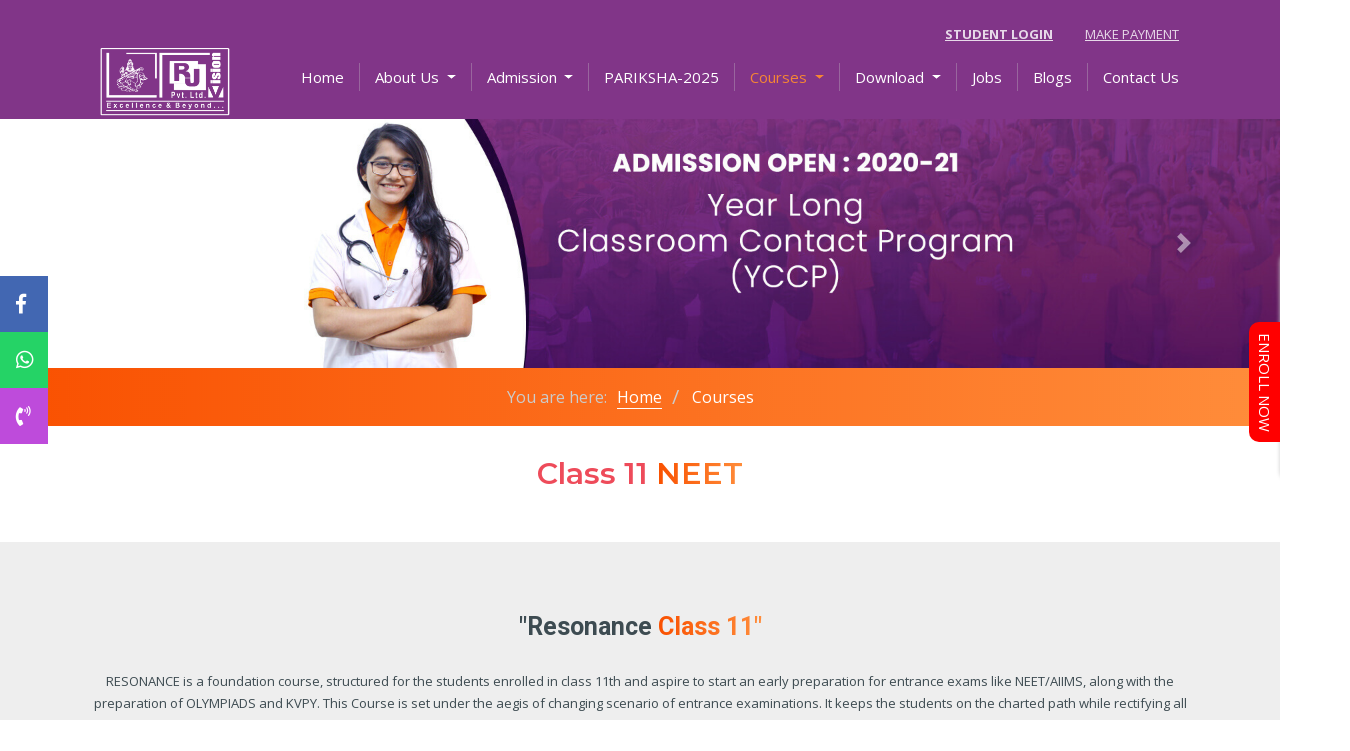

--- FILE ---
content_type: text/html; charset=UTF-8
request_url: https://www.rjvision.org/course/class-11-neet
body_size: 15308
content:
<!DOCTYPE html>
<html lang="en">

<head>
  <meta http-equiv="Content-Type" content="text/html; charset=utf-8">
  <title>jee coaching in Vadodara – CLASS 11 NEET – Rjvision.org</title>
  <meta name="description" content="Resonance is a foundation course, structured for the students enrolled in class 11th and aspire to start an early preparation for entrance exams like neet." />
  <meta name="facebook-domain-verification" content="l1lkc5anppku801loatovcscpfprn9" />
    <meta name="keywords" content="jee coaching in Vadodara" />
  <link rel="icon" href="/assets/frontend/images/fav.png" type="image/x-icon" />
  <meta name="viewport" content="width=device-width, initial-scale=1">

  <link rel="stylesheet" href="/assets/frontend/css/bootstrap.css">
<link rel="stylesheet" href="/assets/frontend/css/fancybox.min.css">
<link rel="stylesheet" href="/assets/frontend/css/owl.carousel.min.css">
<link rel="stylesheet" href="/assets/frontend/css/animate.min.css">
<link rel="stylesheet" href="/assets/frontend/css/owl.theme.min.css">
<link href="https://fonts.googleapis.com/css?family=Roboto:300,400,500,700,900&display=swap" rel="stylesheet">
<link href="https://fonts.googleapis.com/css?family=Open+Sans:400,600,700&display=swap" rel="stylesheet">
<!-- Font Awesome Icons -->
<link rel="stylesheet" href="https://use.fontawesome.com/releases/v5.5.0/css/all.css" />
<!--<link rel="stylesheet" href="/assets/frontend/css/prettyPhoto.css">-->
<link rel="stylesheet" href="/assets/frontend/css/style.css">
<link rel="stylesheet" href="/assets/frontend/css/cookie.css">
    <!-- Google Tag Manager -->
    <script>(function(w,d,s,l,i){w[l]=w[l]||[];w[l].push({'gtm.start':
    new Date().getTime(),event:'gtm.js'});var f=d.getElementsByTagName(s)[0],
    j=d.createElement(s),dl=l!='dataLayer'?'&l='+l:'';j.async=true;j.src=
    'https://www.googletagmanager.com/gtm.js?id='+i+dl;f.parentNode.insertBefore(j,f);
    })(window,document,'script','dataLayer','GTM-NMQHBBS');</script>
    <!-- End Google Tag Manager -->

    <script async src="https://www.googletagmanager.com/gtag/js?id=UA-96026263-1"></script>
    <script>
      window.dataLayer = window.dataLayer || [];
      function gtag(){dataLayer.push(arguments);}
      gtag('js', new Date());

      gtag('config', 'UA-96026263-1');
    </script>

    <script type="application/ld+json">
    {
      "@context": "https://schema.org/",
      "@type": "WebSite",
      "name": "Rjvision",
      "url": "https://www.rjvision.org/",
      "potentialAction": {
        "@type": "SearchAction",
        "target": "{search_term_string}",
        "query-input": "required name=search_term_string"
      }
    }
    </script>

    <script type="text/javascript">
        var JS_SITEURL = "https://www.rjvision.org/";
        var ADMINURL = "https://www.rjvision.org/admin/";
        var REQUEST_URL = "https://www.rjvision.org/";
        var FRONTASSETS = "/assets/frontend/";
    </script>

    <!--<script src="https://cdn.jsdelivr.net/npm/rasa-webchat/lib/index.min.js"></script>
    <link rel="stylesheet" type="text/css" href="https://storage.googleapis.com/datahive-cdn-bucket/style.css">-->

    <script src="https://storage.googleapis.com/datahive-cdn-bucket/index.min.js"></script>
    <link rel="stylesheet" type="text/css" href="https://storage.googleapis.com/datahive-cdn-bucket/style_rjvision.css">

    <script src="https://www.google.com/recaptcha/api.js" async defer></script>
</head>

<body>

    <!-- Google Tag Manager (noscript) -->
    <noscript><iframe src="https://www.googletagmanager.com/ns.html?id=GTM-NMQHBBS"
    height="0" width="0" style="display:none;visibility:hidden"></iframe></noscript>
    <!-- End Google Tag Manager (noscript) -->

   <div class="top-bar">
		<div class="container">
			<div class="row">
				<div class="col-12">
					<ul class="top-nav ml-auto">
						<li>
							<div class="translator">
								<div class="google-translate-ele" id="google_translate_element"></div>
							</div>
						</li>
						
						                            <li class="nav-item"><a class="nav-link" data-target="#myModal-log" data-toggle="modal" href="#"><b>Student Login</b></a></li>
                                                
						<li class="nav-item">
							<!--<a class="nav-link" href="https://www.vizyy.com/" target="_blank">Login / Sign Up</a>-->
							<!--<a class="nav-link" href="javascript:void(0);">Login / Sign Up</a>-->
						</li>
						<li class="nav-item">
							<!--<a class="nav-link" type="button" data-toggle="modal" data-target="#makePayment">Make Payment</a>-->
							<a class="nav-link" href="/payment">Make Payment</a>
						</li>
					</ul>
				</div>
			</div>
		</div>
	</div>
	<header>
		<nav class="navbar navbar-expand-lg navbar-light bg-light">
		<div class="container">
				<a class="navbar-brand" href="/"><img src="https://www.rjvision.org/files/catalog/white.png" alt="RJ VISiOn"
						class="img-fluid"></a>
			<div class="nav-container">
				<button class="navbar-toggler" type="button" data-toggle="collapse" data-target="#navbarText"
					aria-controls="navbarText" aria-expanded="false" aria-label="Toggle navigation">
					<i class="fas fa-bars"></i>
				</button>
					<div class="collapse navbar-collapse" id="navbarText">
						<ul class="navbar-nav ml-auto">
						    							<li class="nav-item ">
								<a class="nav-link" href="/">Home <span
										class="sr-only">(current)</span></a>
							</li>
							
														<li class="nav-item dropdown ">
							    <a class="nav-link dropdown-toggle" href="javascript:void(0);" id="navbarDropdown" role="button" aria-haspopup="true" aria-expanded="false"> About Us </a>
								<div class="dropdown-menu">
								    								    <a class="dropdown-item " href="/about" id="navbarDropdown" role="button" aria-haspopup="true" aria-expanded="false">
								       Mission,Vision & Value</a>
								    								    <a class="dropdown-item " href="/about_detail/managing-director-msg">Managing Director's Message</a>
								   								    <a class="dropdown-item " href="/about_detail/academic-director-msg">Academic Director's Message </a>
								   								</div>
							</li>
							
							                            <li class="nav-item dropdown ">
                                <a class="nav-link dropdown-toggle" href="javascript:void(0)" id="navbarDropdown" role="button" aria-haspopup="true" aria-expanded="false"> Admission </a>
    							<div class="dropdown-menu">
    							        							    <a class="dropdown-item " href="/GeneralAdmissionProcess/index/how-to-apply">How To Apply</a>
    							        							    <a class="dropdown-item " href="/GeneralAdmissionProcess/index/rj-cet">RJ - CET</a>
    							        							    <a class="dropdown-item " href="/GeneralAdmissionProcess/index/fees-deposite-mode">Fees Deposit Mode</a>
    							        							    <a class="dropdown-item " href="/GeneralAdmissionProcess/index/scholarship-rule">Scholarship Rule</a>
    							        							    <a class="dropdown-item " href="/GeneralAdmissionProcess/index/refund-rule">Refund Rule</a>
    							        							    <a class="dropdown-item " href="/GeneralAdmissionProcess/index/gst-no">GST No.</a>
    							        						    </div>
                            </li>
                              
                            							<li class="nav-item ">
								<a class="nav-link" href="/Event/index/parakh-in-search-of-brilliance">PARIKSHA-2025</a>
							</li>
							
														<li class="nav-item dropdown active">
								<a class="nav-link dropdown-toggle" href="javascript:void(0)" id="navbarDropdown" role="button" aria-haspopup="true" aria-expanded="false"> Courses	</a>
								<div class="dropdown-menu">
								  								  <a class="dropdown-item " href="/course/class-6">Class 6</a>
								  								  <a class="dropdown-item " href="/course/class-7">Class 7</a>
								  								  <a class="dropdown-item " href="/course/class-8">Class 8</a>
								  								  <a class="dropdown-item " href="/course/class-9">Class 9</a>
								  								  <a class="dropdown-item " href="/course/class-10">Class 10</a>
								  								  <a class="dropdown-item active" href="/course/class-11-neet">Class 11 NEET</a>
								  								  <a class="dropdown-item " href="/course/class-12-neet">Class 12 NEET</a>
								  								  <a class="dropdown-item " href="/course/class-11-jee">Class 11 JEE</a>
								  								  <a class="dropdown-item " href="/course/class-12-jee">Class 12 JEE</a>
								  								  <a class="dropdown-item " href="/course/class-9-achiever">Class 9 ACHIEVER </a>
								  								  <a class="dropdown-item " href="/course/class-10-achiever">Class 10 ACHIEVER  </a>
								  								  <a class="dropdown-item " href="/course/class-11-aiims">Class 11 AIIMS</a>
								  								  <a class="dropdown-item " href="/course/neet-crash-course">NEET - Crash Course</a>
								  								  <a class="dropdown-item " href="/course/neet-repeater-droppers">NEET - Repeater / Droppers</a>
								  								  
								  <!--Event Menu In Course Section-->
								  								  <a class="dropdown-item " href="/Event/index/parakh-in-search-of-brilliance">PARIKSHA-2025</a>
								  								  <!--Event Menu In Course Section-->
								  
								</div>
							</li>
							  
							  
							  							<!--<li class="nav-item ">
								<a class="nav-link" href="/download">Download</a>
							</li>-->
							
							<li class="nav-item dropdown ">
                                <a class="nav-link dropdown-toggle" href="javascript:void(0)" id="navbarDropdown" role="button" aria-haspopup="true" aria-expanded="false"> Download </a>
								<div class="dropdown-menu">
								    
								    								    <a class="dropdown-item" href="/downloadform/free-download">Free Download</a>
								    
								     								                                        <!--<a class="dropdown-item" href="">Student Download</a>-->
                                    								
								</div>
                            </li>
                            
                            							<li class="nav-item ">
								<a class="nav-link" href="/Academic/add">Jobs</a>
							</li>
		
														<li class="nav-item ">
								<a class="nav-link" href="/blog">Blogs</a>
							</li>
							
							
														<li class="nav-item ">
								<a class="nav-link" href="/contact-us">Contact Us</a>
							</li>
							
						</ul>
						
					</div>
			</div>
		</div>
		</nav>
	</header>

<div class="icon-bar">
	<a href="https://www.facebook.com/rjvisionpvtltd" class="facebook" target="_blank">
		<i class="fab fa-facebook-f"></i>
		<span class="st-label">Share</span>
	</a>
	<a href="https://api.whatsapp.com/send?phone=+919081225566&text=" data-toggle="tooltip" data-placement="bottom" title="Hello, how may we help you?" class="whatsapp" target="_blank">
		<i class="fab fa-whatsapp"></i>
		<span class="st-label">Share</span>
	</a>
	<a href="tel:+919081335566" class="phone">
		<i class="fas fa-phone-volume"></i>
		<span class="st-label">Call</span>
	</a>
</div>

<div class="modal fade user_login" id="myModal-log" role="dialog">
    <form action="/Users/login" class="cslogin testinomial_form" id="login_form" enctype="multipart/form-data" method="post" accept-charset="utf-8"><div style="display:none;"><input type="hidden" name="_method" value="POST"/><input type="hidden" name="data[_Token][key]" value="f28ac5283f50219b82f6280537f6fc7485c8353967c528b7607e0cdd9492fb9c408fef59aabb4d873fab010f95575766acfd49cb9b626c86e042e425c56b6e2e" id="Token988735835" autocomplete="off"/></div>        <div class="modal-dialog">
            <!-- Modal content-->				
            <div class="modal-content frmpopup">
	            <div class="modal-header">
	                <button class="close" data-dismiss="modal" type="button">&times;</button>
	            </div>
    	        <div class="modal-body">
    			    	            <div class="form-group">
    	                <label class="control-label">Enter Roll Number <span class="required">*</span> </label>
    	                <div class="input-group">
    	                    <i class="fa fa-user"></i>
    	                    <input class="form-control" id="role_id" name="data[Users][role_no]" type="text" />
    	                </div>
    	            </div>
    	            <div class="form-group">
    	                <label class="control-label">Password <span class="required">*</span> </label>
    	                <div class="input-group">
    	                    <i class="fa fa-lock"></i>
    	                    <input class="form-control" id="password" name="data[Users][password]" type="password" />
    	                </div>
    	            </div>
    	            <div class="form-group">
    	            	<input class="userpro-button" type="submit" value="Login" />
    	            </div>
    	        </div>
	        </div>
	    </div>
    </form>
</div>

<!-- The Modal -->
  <div class="modal" id="makePayment">
    <div class="modal-dialog">
      <div class="modal-content">
      
        <!-- Modal Header -->
        <div class="modal-header">
          <h4 class="modal-title">Make Payment</h4>
          <button type="button" class="close" data-dismiss="modal">&times;</button>
        </div>
        
        <!-- Modal body -->
        <div class="modal-body">
            <form class="payment-form">
                <div class="row">
                    <div class="col-md-12">
                        <div class="row">
                            <div class="col-md-6">
                                <div class="form-group required"> 
                                    <input type="text" class="form-control" placeholder="Enter Amount"> 
                                </div>
                            </div>
                        </div>
                    </div>
                    <div class="col-md-6">
                        <div class="form-group required"> 
                            <input type="text" class="form-control" placeholder="First Name"> 
                        </div>
                    </div>
                    <div class="col-md-6">
                        <div class="form-group required"> 
                            <input type="text" class="form-control" placeholder="Last Name"> 
                        </div>
                    </div>
                    <div class="col-md-6">
                        <div class="form-group required" >
                            <input type="text" class="form-control" placeholder="Phone"> 
                        </div>
                    </div>
                    <div class="col-md-6">
                        <div class="form-group required">
                            <input type="email" class="form-control" placeholder="Email ID">
                        </div>
                    </div>
                    <div class="col-md-6">
                        <div class="form-group required">
                            <textarea class="form-control" placeholder="Address"></textarea>
                        </div>
                    </div>
                    <div class="col-md-6">
                        <div class="form-group ">
                            <textarea class="form-control" placeholder="Additional Note"></textarea>
                        </div>
                    </div>
                    <div class="col-md-12 text-center">
                        <div class="custom-btn">
                            <button class="btn submit-btn">Submit</button>
                        </div>
                    </div>
                </div>
            </form>
        </div>
      </div>
    </div>
  </div>

<!--<div class="st-download">
    <a href="" title="Student Download"><i class="fas fa-download"></i> Student Download</a>
</div>-->
<!--<div class="st-download">
    <a data-target="#myModal-log" data-toggle="modal" href="#" title="Student Download"><i class="fas fa-download"></i> Student Download</a>
</div>-->

<!--<div class="st-result">
    <a href="" title="Student Result"><i class="fas fa-poll"></i> Student Result</a>
</div>-->

  <section class="main-content inner-banner">
    
    <div class="home-banner ">
			<div class="ocean">
				<!-- <div class="wave "></div> -->
			</div>
			<div class="container-fluid">
				<div class="row justify-content-end">
					
					<div class="col-md-12 p-0">
						<div id="carouselExampleControls" class="carousel slide carousel-fade" data-ride="carousel">
						    
						    							<div class="carousel-inner">
							    								<div class="carousel-item active">
									<img class="d-block w-100" src="https://www.rjvision.org/files/catalog/ New Slider/Class-11th-NEET.jpg" alt="Engineering Coaching Institutes in vadodara">
								</div>
															</div>
														<a class="carousel-control-prev" href="#carouselExampleControls" role="button" data-slide="prev">
								<span class="carousel-control-prev-icon" aria-hidden="true"></span>
								<span class="sr-only">Previous</span>
							</a>
							<a class="carousel-control-next" href="#carouselExampleControls" role="button" data-slide="next">
								<span class="carousel-control-next-icon" aria-hidden="true"></span>
								<span class="sr-only">Next</span>
							</a>
						</div>
					</div> 
				</div>
			</div>
			<div class="bread-crumb text-center">
			<ul>
				<span>You are here: </span>
				<li><a href="/">Home</a></li>
				<li>Courses</li>
			</ul>
		</div>
		</div>
        <div class="site-content heading-text">
            <div class="container">
                <div class="row flex-center">
                    <div class="col-md-12">
                        
                        <h1>
                        	Class 11 <span>NEET</span>                        </h1>
                    </div>
                </div>
            </div>
		</div>
    	
    		    <div class="site-content course-text">
			<div class="container">
				<div class="row flex-Class 6th Course">
				    					<div class="col-md-12">
						<div class="heading-title">
							<div class="title">								
								<h2>"Resonance <span> Class 11"</span></h2>
							</div>
							<p>RESONANCE is a foundation course, structured for the students enrolled in class 11th and aspire to start an early preparation for entrance exams like NEET/AIIMS, along with the preparation of OLYMPIADS and KVPY. This Course is set under the aegis of changing scenario of entrance examinations. It keeps the students on the charted path while rectifying all the dilemmas, which begins after the X class.
Under this course, exhaustive training has been provided to the students through scientifically structured program by top professionals from distinguished fields with the latest tools and techniques to clear the toughest entrance and scholarship exams. We provide the tricks and tactics of winning methodology which definitely gives our students an edge over their fellow counterparts.

</p>
							<div class="collapse" id="orderhisTory1">
								<div class="read-more-text">
									<p>The course RESONANCE is specifically designed to instil some key skills for competitive preparation in the students of 11th class like Time Management, Discipline and building a habit of following a study schedule. While building up the solid conceptual foundation, this course simultaneously develops, quick analytical thinking and systematic problem solving approach which is an ardent requirement for succeeding in various national level competition and even International science Olympiad.
This Course defines the flawless combination of systematic and strategically carved syllabus required for AIIMS/ NEET .Concept Clarity is the core of the course. Instant doubt clearing sessions as students generally needs doubt support of 30-40% which becomes an important aspect of the course. One to one interaction with the best faculties in small batches, complete personal attention in highly competitive and conducive atmosphere of the institute and regular monitoring of the student. Intensive study program which needs diligent efforts from students takes them up to National level with a justified confidence and good rank. If you desire, dare and dream to reach the top ranks in AIIMS/ NEET than, this course is just for you.This Course also takes care of the Academic requirement of School and Board examinations. We provide Separate Batches for Gujarat board & CBSE board students.
 “This course creates a very strong foundation of concept and fundamentals required for cracking the competitive exams along with complete coverage of school syllabus.”</p>
								</div>
							</div>
														<button class="btn btn-primary read-more-button read-more" type="button" data-toggle="collapse" data-target="#orderhisTory1" aria-expanded="false" aria-controls="orderhisTory">Read More</button>
												</div>
					</div>
				</div>
			</div>
		</div>
		
	
        <div class="site-content course-block">
			<div class="container">
				<div class="equal_height-sec">
					<div class="row">
						<div class="col-md-6">

														<div class="heading-title">
								<div class="title">
									<h2>Key  <span> Features</span></h2>
								</div>							
							</div>

							<div class="main-content-product">
								<div class="row">
									<div class="col-md-12">
										<div class="course-feature ">
											<div class="row">
											    
											    												<div class="col-lg-4 col-sm-6">
													<div class="home-product-block">
														<div class="pro-img">
															<img src="https://www.rjvision.org/files/catalog/CLASS 6 /8.png" alt="jee main coaching vadodara" class="img-fluid">
														</div>
														<div class="pro-text">
															<a href=""><h3>Classroom Sessions</h3></a>														
														</div>
													</div>
												</div>
																								<div class="col-lg-4 col-sm-6">
													<div class="home-product-block">
														<div class="pro-img">
															<img src="https://www.rjvision.org/files/catalog/CLASS 6 /1.png" alt="jee main coaching vadodara" class="img-fluid">
														</div>
														<div class="pro-text">
															<a href=""><h3>School Synchronization</h3></a>														
														</div>
													</div>
												</div>
																								<div class="col-lg-4 col-sm-6">
													<div class="home-product-block">
														<div class="pro-img">
															<img src="https://www.rjvision.org/files/catalog/CLASS 6 /2.png" alt="jee main coaching vadodara" class="img-fluid">
														</div>
														<div class="pro-text">
															<a href=""><h3>Doubt Removal Session</h3></a>														
														</div>
													</div>
												</div>
																								<div class="col-lg-4 col-sm-6">
													<div class="home-product-block">
														<div class="pro-img">
															<img src="https://www.rjvision.org/files/catalog/CLASS 6 /6.png" alt="jee main coaching vadodara" class="img-fluid">
														</div>
														<div class="pro-text">
															<a href=""><h3>Periodic Test and Results</h3></a>														
														</div>
													</div>
												</div>
																								<div class="col-lg-4 col-sm-6">
													<div class="home-product-block">
														<div class="pro-img">
															<img src="https://www.rjvision.org/files/catalog/CLASS 6 /3.png" alt="jee main coaching vadodara" class="img-fluid">
														</div>
														<div class="pro-text">
															<a href=""><h3>Periodic Test Awards</h3></a>														
														</div>
													</div>
												</div>
																								<div class="col-lg-4 col-sm-6">
													<div class="home-product-block">
														<div class="pro-img">
															<img src="https://www.rjvision.org/files/catalog/CLASS 6 /5.png" alt="jee main coaching vadodara" class="img-fluid">
														</div>
														<div class="pro-text">
															<a href=""><h3> I Cards</h3></a>														
														</div>
													</div>
												</div>
																								<div class="col-lg-4 col-sm-6">
													<div class="home-product-block">
														<div class="pro-img">
															<img src="https://www.rjvision.org/files/catalog/CLASS 6 /7.png" alt="jee main coaching vadodara" class="img-fluid">
														</div>
														<div class="pro-text">
															<a href=""><h3>Printed Study Material</h3></a>														
														</div>
													</div>
												</div>
																								<div class="col-lg-4 col-sm-6">
													<div class="home-product-block">
														<div class="pro-img">
															<img src="https://www.rjvision.org/files/catalog/CLASS 6 /9.png" alt="jee main coaching vadodara" class="img-fluid">
														</div>
														<div class="pro-text">
															<a href=""><h3>Experienced Faculties</h3></a>														
														</div>
													</div>
												</div>
																								<div class="col-lg-4 col-sm-6">
													<div class="home-product-block">
														<div class="pro-img">
															<img src="https://www.rjvision.org/files/catalog/CLASS 6 /10.png" alt="jee main coaching vadodara" class="img-fluid">
														</div>
														<div class="pro-text">
															<a href=""><h3>Parents Meeting</h3></a>														
														</div>
													</div>
												</div>
																								<div class="col-lg-4 col-sm-6">
													<div class="home-product-block">
														<div class="pro-img">
															<img src="https://www.rjvision.org/files/catalog/CLASS 6 /11.png" alt="jee main coaching vadodara" class="img-fluid">
														</div>
														<div class="pro-text">
															<a href=""><h3>Carrier Oriented Seminar</h3></a>														
														</div>
													</div>
												</div>
																								<div class="col-lg-4 col-sm-6">
													<div class="home-product-block">
														<div class="pro-img">
															<img src="https://www.rjvision.org/files/catalog/CLASS 6 /12.png" alt="jee main coaching vadodara" class="img-fluid">
														</div>
														<div class="pro-text">
															<a href=""><h3>Pre & Post Counselling Session</h3></a>														
														</div>
													</div>
												</div>
																								<div class="col-lg-4 col-sm-6">
													<div class="home-product-block">
														<div class="pro-img">
															<img src="https://www.rjvision.org/files/catalog/CLASS 6 /13.png" alt="jee main coaching vadodara" class="img-fluid">
														</div>
														<div class="pro-text">
															<a href=""><h3>Performance Report</h3></a>														
														</div>
													</div>
												</div>
																								<div class="col-lg-4 col-sm-6">
													<div class="home-product-block">
														<div class="pro-img">
															<img src="https://www.rjvision.org/files/catalog/CLASS 6 /14.png" alt="jee main coaching vadodara" class="img-fluid">
														</div>
														<div class="pro-text">
															<a href=""><h3>Time & Stress Management</h3></a>														
														</div>
													</div>
												</div>
																								<div class="col-lg-4 col-sm-6">
													<div class="home-product-block">
														<div class="pro-img">
															<img src="https://www.rjvision.org/files/catalog/CLASS 6 /15.png" alt="jee main coaching vadodara" class="img-fluid">
														</div>
														<div class="pro-text">
															<a href=""><h3>Individual Counselling Support</h3></a>														
														</div>
													</div>
												</div>
																								<div class="col-lg-4 col-sm-6">
													<div class="home-product-block">
														<div class="pro-img">
															<img src="https://www.rjvision.org/files/catalog/CLASS 6 /17.png" alt="jee main coaching vadodara" class="img-fluid">
														</div>
														<div class="pro-text">
															<a href=""><h3>CCTV Camera</h3></a>														
														</div>
													</div>
												</div>
																								<div class="col-lg-4 col-sm-6">
													<div class="home-product-block">
														<div class="pro-img">
															<img src="https://www.rjvision.org/files/catalog/CLASS 6 /16.png" alt="jee main coaching vadodara" class="img-fluid">
														</div>
														<div class="pro-text">
															<a href=""><h3>Fire Safety</h3></a>														
														</div>
													</div>
												</div>
														
											</div>
										</div>
									</div>
								</div>
							</div>
													</div>
												<div class="col-md-6">
							<div class="heading-title">
								<div class="title">
									<h2>RJ Vision <span>Advantages</span> </h2>
								</div>
								<ul class="advantage">
								    								    
									<li>Constant Faculties Team from Last 18 Years</li>
									
																	    
									<li>It gives an early start to your journey, if you have big dreams; it makes you ahead in the competition.</li>
									
																	    
									<li>Create a best synergy between school exams and competitive exams.</li>
									
																	    
									<li>The strong and competitive foundation for, KVPY, NSO, NDA, SAT,NEET,JEE,CAT,IAS and even inter school Olympiad.</li>
									
																	    
									<li>Solving and Discussion (of DPPs and question bank based on the regular classes.)</li>
									
																	    
									<li>Students get to learn under the best infrastructure of Gujarat, well equipped classrooms, well covered digital RJ app, updated web portal, online score card and full time security through CCTV surveillance.</li>
									
																	    
									<li>Our Course not let students to pile up the doubts by solving it regularly. It believes in the learning to be inquisitive and visualising concepts.</li>
									
																	    
									<li>It makes the students future ready while making them acquainted with the pattern and topics while making them super confident. It also wipes out the nervousness of students for the exam patterns.</li>
									
																	    
									<li>One to one doubt removal session and special classes to help students with their individual problem and also helps them to organise. </li>
									
																	    
									<li>Focussed and concise course materials developed by some of the most experienced professionals in the field of competitive training.</li>
									
																	    
									<li>PTM’s are organised on a regular basis where parents and teachers interact with each other and exchange suggestion and feedbacks on how the students can be helped in an optimised manner.</li>
									
																	</ul>
							</div>
						</div>
											</div>
				</div>
			</div>
		</div>
        
                <div class="site-content course-text">
			<div class="container">
				<div class="row">
					
					<div class="col-md-12">
						<div class="heading-title">
							<div class="title">
								
								<h2>
								    "Resonance  <span> Class 11"</span> 
								</h2>
							</div>
							<p>Students in this course will be thoroughly prepared for School / Board Exam, NEET & AIIMS Medical Entrance Exams. This course is divided into two years (sessions).
Session-1 (Class 11)
In Year-1 (Class 11): The course continue till 4th week of February 2021. During this course the complete syllabus of Class 11 will be thoroughly discussed and then the students will be made free to write their Class 11 final exam.They shall then rejoin in the first week of April, 2021 to continue the syllabus of Class 12.
Session-2 (Class 12)
In Year-2 (Class 12): The Class 12 syllabus will
be completed by November 2021 & Class 11
revision will start.Students will be given some extra Tests in January 2022.</p>
						</div>
						<div class="description-course">
							<div class="row">
							     								<div class="col-md-6">
									<ul class="no-style">
									    										<li>
											<span>1</span>
											<h3>Eligibility</h3>
                                            <p>Students Studying in Class 10 and Moving to Class 11</p>
										</li>
																				<li>
											<span>2</span>
											<h3>Course Name </h3>
                                            <p>Resonance ( 2 Years Class room Contact Program )</p>
										</li>
																				<li>
											<span>3</span>
											<h3>Course Duration</h3>
                                            <p>Starting From :
1st week of April / 1st week of June

Ending On : 
4th week of February</p>
										</li>
																			</ul>
								</div>
																<div class="col-md-6">
									<ul class="no-style">
									    										<li>
											<span>4</span>
											<h3>Frequency of Classes and Timings*</h3>
                                            <p>3 to 4  Days a Week/
5 to 6 Hrs*/
3:30 PM to 8:00 PM*.

Note: The frequency of
Classes, Teaching Hours &
Timing can vary.
For exact information,
kindly contact the
respective RJ VISION Centre .</p>
										</li>
																				<li>
											<span>5</span>
											<h3>Type of Test</h3>
                                            <p>Periodic Test (PT),
Cumulative Test(CT),
BPT (Board Preparatory Test),
Subjective Test.</p>
										</li>
																			</ul>
								</div>
															</div>
						</div>
					</div>
					
				</div>
			</div>
		</div>
				    
		<div class="site-content our-coach admission">
			<div class="container">
				<div class="row flex-center">
										<div class="col-md-12">
						<div class="heading-title">
							<div class="title">
								<h2>
								    Admission <span> Process</span> 
								</h2>
							</div>
						</div>
					</div>
					<div class="admission-flow">
						<div class="row">
						    
						    							<div class="col-md-4">
								<div class="process-step">
									<div class="col-md-4">
										<div class="process-head">
											<h3>How To Apply</h3>
										</div>
									</div>
									<div class="col-md-8">
										<div class="process-desc">
											<p><p><b>How to apply for ADMISSION FORM</b></p>
<p>Admission form will be available by making payment</p>
																						    <a href="/admissionprocess/6-how-to-apply" class="process-read">Read More</a>
																					</div>
									</div>
								</div>
							</div>
														<div class="col-md-4">
								<div class="process-step">
									<div class="col-md-4">
										<div class="process-head">
											<h3>Apply Online</h3>
										</div>
									</div>
									<div class="col-md-8">
										<div class="process-desc">
											<p>Apply Online</p>
																						    <a href="/admissionprocess/6-apply-online" class="process-read">Read More</a>
																					</div>
									</div>
								</div>
							</div>
														<div class="col-md-4">
								<div class="process-step">
									<div class="col-md-4">
										<div class="process-head">
											<h3>RJ - CET</h3>
										</div>
									</div>
									<div class="col-md-8">
										<div class="process-desc">
											<p><p><b>RJ CET – Scholarship Admission Test</b></p>
<p>
	<b>About RJ CET :</b>
	RJ CET is an Offl</p>
																						    <a href="/admissionprocess/6-rj-cet" class="process-read">Read More</a>
																					</div>
									</div>
								</div>
							</div>
														<div class="col-md-4">
								<div class="process-step">
									<div class="col-md-4">
										<div class="process-head">
											<h3>Fees Deposit Mode</h3>
										</div>
									</div>
									<div class="col-md-8">
										<div class="process-desc">
											<p><p>
	<b>Through Net Banking / Debit Card / Credit Card / UPI</b>
    Fee can be deposited through </p>
																						    <a href="/admissionprocess/6-fees-deposite-mode" class="process-read">Read More</a>
																					</div>
									</div>
								</div>
							</div>
														<div class="col-md-4">
								<div class="process-step">
									<div class="col-md-4">
										<div class="process-head">
											<h3>Scholrship Rule</h3>
										</div>
									</div>
									<div class="col-md-8">
										<div class="process-desc">
											<p><p><b>How to Apply for Scholarship</b></p>
<p>Prescribed Scholarship Application Form can be obtain</p>
																						    <a href="/admissionprocess/6-scholrship-rule" class="process-read">Read More</a>
																					</div>
									</div>
								</div>
							</div>
														<div class="col-md-4">
								<div class="process-step">
									<div class="col-md-4">
										<div class="process-head">
											<h3>Refund Rule</h3>
										</div>
									</div>
									<div class="col-md-8">
										<div class="process-desc">
											<p><p><b>Fee Refund Rules</b></p>
<p>
	<ul>
		<li>Refund of fees to enrolled students will be consid</p>
																						    <a href="/admissionprocess/6-refund-rule" class="process-read">Read More</a>
																					</div>
									</div>
								</div>
							</div>
														<div class="col-md-4">
								<div class="process-step">
									<div class="col-md-4">
										<div class="process-head">
											<h3>GST No.</h3>
										</div>
									</div>
									<div class="col-md-8">
										<div class="process-desc">
											<p><p><b>GSTIN 24AAGCR1464G1ZJ</b></p>
<p>Legal Name R J VISION PRIVATE LIMITED</p>
<p>Trade Name, if</p>
																						    <a href="/admissionprocess/6-gst-no" class="process-read">Read More</a>
																					</div>
									</div>
								</div>
							</div>
														
						</div>
					</div>
									</div>
			</div>
		</div>
    
    	<div class="site-content our-coach">
			<div class="container">
				<div class="row text-center">

					
				</div>
			</div>
		</div>	

    	

    	        
        
  </section>
  
<!--  <div class="popup-video modal" tabindex="-1" role="dialog">
      <div class="modal-dialog" role="document">
        <div class="modal-content">
          <button type="button" class="close" data-dismiss="modal" aria-label="Close">
            <span aria-hidden="true">&times;</span>
          </button>
          <div id="iframeDiv">
              <iframe width="100%" height="600" src="" frameborder="0" id="popup_video" allow="accelerometer; autoplay; encrypted-media; gyroscope; picture-in-picture" allowfullscreen></iframe>
          </div>
            
          </div>
        </div>
      </div>
    </div>-->
    
<div class="modal fade popup-video " id="exampleModal" tabindex="-1" role="dialog" aria-labelledby="exampleModalLabel" aria-hidden="true">
  <div class="modal-dialog" role="document">
    <div class="modal-content">
      <button type="button" class="close" data-dismiss="modal" aria-label="Close">
        <span aria-hidden="true">&times;</span>
      </button>
      <div id="iframeDiv">
          <iframe width="100%" height="600" src="" frameborder="0" id="popup_video" allow="accelerometer; autoplay; encrypted-media; gyroscope; picture-in-picture" allowfullscreen></iframe>
      </div>
        
      </div>
    </div>
</div>
    




   

       <div class="site-content course-text footer-download">
    <div class="container">
    	<div class="row">
    		 <div class="col-xl-12 col-md-12 col-12">
              <div class="footer-box">
                <div class="heading-title">
                  <div class="title">
                    <h2> Free <span>Downloads</span> </h2>
                  </div>
                </div>
                <ul class="download-list">
                                  <li><a href="/downloadform/free-download">NCERT Solution</a></li>
                                   <li><a href="/downloadform/free-download">NEET-Previous-Paper</a></li>
                                   <li><a href="/downloadform/free-download">KVPY Previous Paper(SA)</a></li>
                                   <li><a href="/downloadform/free-download">JEE(Mains)Previous-Paper</a></li>
                                   <li><a href="/downloadform/free-download">KVPY Previous Paper(SB/SX)</a></li>
                                   <li><a href="/downloadform/free-download">NEET-2020-Answer-Key Code </a></li>
                                   <li><a href="/downloadform/free-download">Class-6-NCERT-BOOK</a></li>
                                   <li><a href="/downloadform/free-download">Class-7-NCERT-BOOK</a></li>
                                   <li><a href="/downloadform/free-download">Class-8-NCERT-BOOK</a></li>
                                   <li><a href="/downloadform/free-download">Class-9-NCERT-BOOK</a></li>
                                   <li><a href="/downloadform/free-download">Class-10-NCERT-BOOK</a></li>
                                   <li><a href="/downloadform/free-download">Class-11-NCERT-BOOK</a></li>
                                   <li><a href="/downloadform/free-download">JEE Revision Test Paper</a></li>
                                   <li><a href="/downloadform/free-download">Class-12-NCERT-BOOK</a></li>
                                   <li><a href="/downloadform/free-download">NEET-2021 Answer key </a></li>
                                   <li><a href="/downloadform/free-download">Class-12-NCERT-BOOK-2023</a></li>
                                 </ul>
              </div>
            </div>
    	</div>
    </div>
</div>
  <footer>
    <div class="container">
      <div class="row">
      
        <div class="col-xl-2 col-md-2 col-6">
          <div class="footer-box">
            <div class="heading-title">
              <div class="title">
                <h2>Quick <span>Links</span> </h2>
              </div>
            </div>
            <ul>
              <li><a href="/">Home</a></li>
              <li><a href="/about">About Us</a></li>
              <li><a href="/Academic">Jobs</a></li>
              <li><a href="/contact-us">Contact Us</a></li>
               <li><a href="/news">News</a></li> 
               <li><a href="/result">Results</a></li> 
              <li><a href="/Gallery">Gallery</a></li>
            </ul>
          </div>
        </div>
        <div class="col-xl-2 col-md-2 col-6" >
          <div class="footer-box">
            <div class="heading-title">
              <div class="title">
                <h2> <span>Exams</span> </h2>
              </div>
            </div>
                        <ul>
                             <li><a href="/Exam/index/neet-2020-information">NEET</a></li>
                            <li><a href="/Exam/index/jee-mains-aieee">JEE</a></li>
                            <li><a href="/Exam/index/jee-advance">JEE(ADVANCE)</a></li>
                            <li><a href="/Exam/index/aiims-rj-vision">AIIMS/AFMC</a></li>
                            <li><a href="/Exam/index/olympiad">OLYMPIAD</a></li>
                          </ul>
          </div>
        </div>
        
        <div class="col-xl-3 col-md-3 col-12">
          <div class="footer-box">
            <div class="heading-title">
              <div class="title">
                <h2>Websites & <span> Emails</span></h2>
              </div>
            </div>
            <ul>
            	<li><span>Websites</span>
		                          		<br><a href="http://www.rjvision.org/" target="_blank">www.rjvision.org</a>
            		              		<br><a href="http://www.vizyy.com/" target="_blank">www.vizyy.com</a>
            		              		<br><a href="http://t.me/vizyy2020
/" target="_blank">t.me/vizyy2020
</a>
            		       			</li>
            </ul>
            
            <div class="f-contact">
              <ul>
                <li><span>Email</span> 
                	                	<br><a href="mailto:rjbbaroda@gmail.com">rjbbaroda@gmail.com</a>
                	                	<br><a href="mailto:rjvisionpvtltd@gmail.com">rjvisionpvtltd@gmail.com</a>
                	                	<br><a href="mailto:rjvisionresume@gmail.com">rjvisionresume@gmail.com</a>
                	                </li>
              </ul>
            </div>
          </div>
          
        </div>
        <div class="col-xl-5 col-md-4 col-12">
          <div class="footer-box mb-0">
            
            <div class="row">
              <div class="col-6">
                  <div class="heading-title">
                      <div class="title">
                        <h2>RJ Vision pvt. ltd</h2>
                      </div>
                    </div>
                <div class="pro-img p-0">
                  <img src="https://www.rjvision.org/files/catalog/rjcom.png" alt="neet coaching in vadodara" class="img-fluid">
                  
                                      <button type="button" class="iq-video popup-youtube" data-toggle="modal" data-target="#exampleModal" data-whatever="https://www.youtube.com/embed/qBJW5sW-omY?si=4j859WF7UsqV4vsf"><i class="fas fa-play"></i></button>
                                  </div>
              </div>
             <div class="col-6">
                  <div class="heading-title ">
                      <div class="title">
                        <h2>Dr Rajiv Vijay</h2>
                      </div>
                    </div>
                <div class="pro-img p-0">
                  <img src="https://www.rjvision.org/files/catalog/rjcom.png" alt="top institute for neet vadodara" class="img-fluid">
                  
                  
                                      <button type="button" class="iq-video popup-youtube" data-toggle="modal" data-target="#exampleModal" data-whatever="https://www.youtube.com/embed/nbnDVfGHgdQ"><i class="fas fa-play"></i></button>
                                  </div>
              </div>
            </div>
          </div>
        </div>
      </div>
      <div class="row">
        <div class="col-md-12">
          <div class="footer-box address-footer">
            <div class="heading-title">
              <div class="row justify-content-between">
                <div class="col-md-5">
                  <div class="row">
                    <div class="col-md-12">
                      <div class="title">
                        <h2>Head <span>Office</span></h2>
                      </div>
                    </div>
                    <div class="col-md-12">
                      <p class="footer-contact address"> 27, 4th Floor Excelus,Near Bright Day School,Vasna bhayli Road,Vadodara(Guj),</p>
                    </div>
                  </div>
                  <div class="row">
                                        <div class="col-md-12">
                      <p class="footer-contact call">
                      	                      		<a href="tel:+91 9081 225566">+91 9081 225566</a>
                      		 ,                       	                      		<a href="tel:+91 7698 225566">+91 7698 225566</a>
                      		 ,                       	                      		<a href="tel:+91 7096 335566">+91 7096 335566</a>
                      		                      	                      </p>
                    </div>
                  </div>
                  <div class="row justify-content-center">
                    <div class="col-md-12">
                      <div class="map">
                        <iframe src="https://www.google.com/maps/embed?pb=!1m18!1m12!1m3!1d3691.6367946522337!2d73.13278841478669!3d22.291744185327943!2m3!1f0!2f0!3f0!3m2!1i1024!2i768!4f13.1!3m3!1m2!1s0x395fc7a83bd39f65%3A0x969cf63e0039d487!2sRJ%20VISION%20PVT%20LTD%20(Head%20Office)(NEET%20JEE%20AIIMS%20PFC%208%20TO%2012%20CBSE%20GSEB)!5e0!3m2!1sen!2sin!4v1615634762452!5m2!1sen!2sin" width="100%" height="100" frameborder="0" style="border:0;" allowfullscreen=""></iframe>
                      </div>
                    </div>
                  </div>
                </div>
                <div class="col-md-5">
                  <div class="row">
                    <div class="col-md-12">
                      <div class="title">
                        <h2>Our <span> Centers</span></h2>
                      </div>
                    </div>
                    <div class="col-md-12">
                      <p class="footer-contact address"> SAMA CENTRE : RJ VISION PVT LTD , FF-01, Earth Eon, Opposite Urmi School, Sama-Savli Main Road, Vadodara - 391740</p>
                    </div>

                  </div>
                  <div class="row">

                                        <div class="col-md-12">
                      <p class="footer-contact call"> 
                      	                      		<a href="tel:+91 9081 225566">+91 9081 225566</a>
                      		 ,                       	                      		<a href="tel:+91 7698 225566">+91 7698 225566</a>
                      		 ,                       	                      		<a href="tel:+91 7096 335566">+91 7096 335566</a>
                      		                      	                      </p>
                    </div>
                  </div>
                  <div class="row justify-content-center">
                    <div class="col-md-12">
                      <div class="map">
                        <iframe src="https://www.google.com/maps/embed?pb=!1m18!1m12!1m3!1d3690.3225082352847!2d73.20158231478764!3d22.341448185302195!2m3!1f0!2f0!3f0!3m2!1i1024!2i768!4f13.1!3m3!1m2!1s0x395fcf226975b221%3A0xe486525ded9f0207!2sEarth%20EON!5e0!3m2!1sen!2sin!4v1677226587287!5m2!1sen!2sin" width="600" height="450" style="border:0;" allowfullscreen="" loading="lazy" referrerpolicy="no-referrer-when-downgrade" width="100%" height="100" frameborder="0" style="border:0;" allowfullscreen=""></iframe>
                      </div>
                    </div>
                  </div>
                </div>
              </div>
            </div>
          </div>
        </div>
      </div>
    </div>
    <div class="social-footer">
      <div class="container">
        <div class="row flex-center">
          <div class="col-md-3">
            <div class="title">
              <h2><span>Follow Us at</h2></span>
            </div>
          </div>
          <div class="col-md-9">
            <div class="footer-social">
              <a href="https://www.facebook.com/rjvisionpvtltd" target="_blank">
              <img src="/assets/frontend/images/facebook.png" alt="">
              </a>
              <a href="https://twitter.com/rjvision1" target="_blank">
              <img src="/assets/frontend/images/twitter.png" alt="">
              </a>
              <a href="https://in.linkedin.com/in/rjvision1" target="_blank">
                <img src="/assets/frontend/images/linkedin.png" alt="">
              </a>
              <a href="https://www.instagram.com/rjvisionpvtltd/?hl=en" target="_blank">
              <img src="/assets/frontend/images/instagram-sketched.png" alt="">
              </a>
              <a href="https://t.me/vizyy2020" target="_blank">
              <img src="/assets/frontend/images/telegram.png" alt="">
              </a>
            </div>
          </div>
        </div>
      </div>
    </div>
    <div class="container-fluid site-content-light">
      <div class="row">
        <div class="col-md-12">
          <div class="footer-bottom">
            <div class="container bottom-footer">
              <div class="row">
                <div class="col-md-4">
                  <p class="designed-copyright animated fadeIn text-left">
                    Copyright &copy; 2026 RJ Vision. All Rights Reserved
                  </p>
                </div>
                <div class="col-md-8">
                    <div class="f-link text-right">
                        <a href="/content/terms-conditions" >Terms & Condition</a>
                        <a href="/content/privacy-and-policy" >Privacy Policy</a>
                        <a href="/content/refund-policy" >Refund Policy</a>
                    </div>
                </div>
          <!--      <div class="col-md-3">-->
		        <!--  <p class="designed-copyright text-right">-->
		        <!--    <a href="https://www.nivida.in/" target="_blank" class="copylogo">-->
		        <!--     <span>Designed &amp; Developed by :</span>  <img src="images/copyright-img.png" class="img-copyright" alt="" />-->
		        <!--    </a>-->
		        <!--  </p>-->
		        <!--</div>-->
              </div>
            </div>
          </div>
        </div>
      </div>
    </div>
  </footer>
  
  <!--- Popup video model start -->
    <!--<div class="modal fade popup-video " id="exampleModal" tabindex="-1" role="dialog" aria-labelledby="exampleModalLabel" aria-hidden="true">
      <div class="modal-dialog" role="document">
        <div class="modal-content">
          <button type="button" class="close" data-dismiss="modal" aria-label="Close">
            <span aria-hidden="true">&times;</span>
          </button>
          <div id="iframeDiv">
              <iframe width="100%" height="600" src="" frameborder="0" id="popup_video" allow="accelerometer; autoplay; encrypted-media; gyroscope; picture-in-picture" allowfullscreen></iframe>
          </div>
            
          </div>
        </div>
    </div>-->
    <!--- Popup video model end -->
    
<div class="enroll-now-sticky">
   <!--<form class="enroll-now-form">-->
    <form action="/EnrollNow/add" class="enroll-now-form" id="EnrollContactFormValidation" method="post" accept-charset="utf-8"><div style="display:none;"><input type="hidden" name="_method" value="POST"/><input type="hidden" name="data[_Token][key]" value="f28ac5283f50219b82f6280537f6fc7485c8353967c528b7607e0cdd9492fb9c408fef59aabb4d873fab010f95575766acfd49cb9b626c86e042e425c56b6e2e" id="Token2116038324" autocomplete="off"/></div>  <h5 class="enroll"><span>Enroll</span> Now</h5>
  <input type="text" name="data[EnrollNow][name]" value="" placeholder="Enter Name" class="form-control">
  <input type="text" name="data[EnrollNow][email]" value="" placeholder="Enter Email Id" class="form-control">
  <input type="text" name="data[EnrollNow][phone]" value="" placeholder="Enter Mobile" class="form-control">
  <input type="submit" name="submit" value="Submit" class="read-more-block">
  <a class="enroll">Enroll Now</a>
</form>
</div>

<!--<a href="" class="scroll-to fxc-row orange" data-tooltip="Scroll to top">My Result</a>-->

		
<script src="/assets/global/plugins/jquery-1.11.0.min.js" type="text/javascript"></script>
<script src="/assets/global/plugins/jquery-validation/js/jquery.validate.js"></script>
<script src="/assets/global/plugins/jquery-validation/js/additional-methods.min.js"></script>

<style type="text/css">
  .error_message_yns{
    color: red;
  }

</style>

<script type="text/javascript">
    
   $('.only_numbers').keyup(function(e)
    {
        if (/\D/g.test(this.value))
        {
            // Filter non-digits from input value.
            this.value = this.value.replace(/\D/g, '');
        }
    });


$.validator.format
     $("#EnrollContactFormValidation").validate({
    ignore: "", //for multiple tabs 
    errorElement: 'label', //which element
    errorClass: 'error_message_yns', //Error class Name 
    highlight: function(element, errorClass, validClass) {
    },
    unhighlight: function(element, errorClass, validClass) {
    },
   
        rules: {    
            "data[EnrollNow][name]": {
                required : true,
                //lettersonly: true,
                minlength: 2,
            },
            "data[EnrollNow][phone]": {
                required : true,
                digits: true,
                minlength:10,
                maxlength:10,
            },
            "data[EnrollNow][email]": {
                required : true,
                email:true,
            },
        },
        messages: {
           
            "data[EnrollNow][name]": {
                required: "Please enter name",
                minlength: jQuery.validator.format("Please enter at least {0} character"),
               
            },
            "data[EnrollNow][phone]": {
                required: "Please enter mobile",
                minlength: jQuery.validator.format("Please enter at least {0} character"),
                maxlength: jQuery.validator.format("Please enter at least {0} character"),
                
            },
            "data[EnrollNow][email]": {
                required: "Please enter email",
                email:"Please enter valid email address",
                
            },
        },
    });

</script>
<!-- Button to Open the Modal -->
  <!--<button type="button" class="btn btn-primary" data-toggle="modal" data-target="#myModal">-->
  <!--  Open modal-->
  <!--</button>-->

  
<!--<script type="text/javascript">
      $(document).ready(function(){

        $('.exampleModal_form').on('show.bs.modal',function(event){
        	 var h3 = $(event.relatedTarget);
        	 var download_popup_id = h3.data('popup-type');
        	 var name = h3.data('popup-name');
        	 $('#DownloadTypeId').val(download_popup_id);
        	 $('#downloadFormName').html(name);
                      
        });
      });
  </script>-->
  
<script src="/assets/frontend/js/jquery-3.4.1.min.js"></script>
<script src="/assets/frontend/js/bootstrap.min.js"></script>
<script src="/assets/frontend/js/owl.carousel.min.js"></script>
<script src="/assets/frontend/js/wow.js"></script>
<script src="/assets/frontend/js/fancybox.min.js"></script>
<script src="/assets/frontend/js/typed.js"></script>
<!-- <script src="/assets/frontend/js/jquery.ihavecookies.min.js"></script> -->

<script>
    function createCookie(name,value,days) {
        var date = new Date();
        date.setTime(date.getTime()+(days*24*60*60*1000));
        var expires = "; expires="+date.toGMTString();
        document.cookie = name+"="+value+expires+"; path=/";
    }
    function readCookie(name) {
        var nameEQ = name + "=";
        var ca = document.cookie.split(';');
        for(var i=0;i < ca.length;i++) {
            var c = ca[i];
            while (c.charAt(0)==' ') c = c.substring(1,c.length);
            if (c.indexOf(nameEQ) == 0) return c.substring(nameEQ.length,c.length);
        }
        return null;
    }
    var PrivacyPolicycookie = readCookie('Cookiessave');
    jQuery(document).ready(function () {
        if(PrivacyPolicycookie == 1){
            jQuery(".cookies-box").hide(); 
            
        }else{
            setTimeout(function(){
                jQuery(".cookies-box").fadeIn(200);    
            }, 2000);
        }
    });
</script>
<script type="text/javascript">
    $(".bar_cls_btn").click(function(e){
        e.preventDefault();
        $(".cookies-box").fadeOut(200);
    });
    $(".cookie_btn a").click(function(e){
        e.preventDefault();
        createCookie('Cookiessave','1','1')
        $(".cookies-box").fadeOut(200);
    });
</script>

  <!--<script src="/assets/frontend/js/jquery.prettyPhoto.js"></script>-->
    <script>
        //    $(document).ready(function() {
        //         $("area[rel^='prettyPhoto']").prettyPhoto();
    
        //         $(".gallery:first a[rel^='prettyPhoto']").prettyPhoto({
        //             animation_speed: 'normal',
        //             theme: 'light_square',
        //             slideshow: 3000,
        //             autoplay_slideshow: false
        //         });
        //         $(".gallery:gt(0) a[rel^='prettyPhoto']").prettyPhoto({
        //             animation_speed: 'fast',
        //             slideshow: 10000,
        //             hideflash: true
        //         });
        //     });
    </script>
    
<script>
       $(document).ready(function(){
           $(".filter-button").click(function(){
           var value = $(this).attr('data-filter');

           if(value == "all")
           {
               $('.filter').show();
           }
           else
           {
               $(".filter").not('.'+value).hide();
               $('.filter').filter('.'+value).show();
           }
           if ($(".filter-button").removeClass("active")) {
                   $(this).removeClass("active");
               }
           $(this).addClass("active");
           });
       });
   </script>
  <script>

    $('.slider-banner').owlCarousel({
      loop: true,
      margin: 30,
      nav: false,
      autoplay: true,
      autoplayTimeout: 2500,
      autoplayHoverPause: true,
      dots: true,
      responsive: {
        0: {
          items: 1
        },
        600: {
          items: 2
        },
        1000: {
          items: 2
        }
      }
    })

    $('.home-product').owlCarousel({
      loop: true,
      margin: 30,
      nav: true,
      autoplay: true,
      autoplayTimeout: 2500,
      autoplayHoverPause: true,
      multipleRow: true,
      rowsCount: 2,
      responsive: {
        0: {
          items: 1
        },
        600: {
          items: 1
        },
        1000: {
          items: 4
        }
      }
    });
    $('.home-event').owlCarousel({
      loop: true,
      margin: 30,
      nav: true,
      autoplay: true,
      autoplayTimeout: 2500,
      autoplayHoverPause: true,
      multipleRow: true,
      rowsCount: 2,
      responsive: {
        0: {
          items: 1
        },
        600: {
          items: 1
        },
        1000: {
          items: 4
        }
      }
    });
    $('.home-connect').owlCarousel({
      loop: true,
      margin: 30,
      nav: true,
      autoplay: true,
      autoplayTimeout: 2500,
      autoplayHoverPause: true,
      multipleRow: true,
      rowsCount: 2,
      responsive: {
        0: {
          items: 1
        },
        600: {
          items: 1
        },
        1000: {
          items: 4
        }
      }
    });
    $('.home-testmonial').owlCarousel({
      loop: true,
      margin: 30,
      nav: true,
      autoplay: true,
      autoplayTimeout: 2500,
      autoplayHoverPause: true,
      multipleRow: true,
      rowsCount: 2,
      responsive: {
        0: {
          items: 1
        },
        600: {
          items: 1
        },
        1000: {
          items: 3
        }
      }
    });
    $('a.enroll').click(function () {
      $('.enroll-now-sticky').toggleClass("active");
    });
  </script>
  <script>
    $(window).scroll(function () {
      var sticky = $('header'),
        scroll = $(window).scrollTop();
      if (scroll >= 50) sticky.addClass('sticky');
      else sticky.removeClass('sticky');
    });
  </script>
  <!-- Google Translate JS -->
  <script src="https://translate.google.com/translate_a/element.js?cb=googleTranslateElementInit"></script>
  <!-- Language JS -->
  <script src="/assets/frontend/js/language.js"></script>
  <!-- <script  src="https://platform-api.sharethis.com/js/sharethis.js#property=5e4fd2d1e265dc0012973f86&product=sticky-share-buttons"></script> -->


  <script>
    $(function () {
      $(".typed").typed({
        strings: ["first.", "second.", "third."],
        // Optionally use an HTML element to grab strings from (must wrap each string in a <p>)
        stringsElement: null,
        // typing speed
        typeSpeed: 30,
        // time before typing starts
        startDelay: 1200,
        // backspacing speed
        backSpeed: 20,
        // time before backspacing
        backDelay: 500,
        // loop
        loop: true,
        // false = infinite
        // loopCount: 5,
        // show cursor
        showCursor: false,
        // character for cursor
        cursorChar: "|",
        // attribute to type (null == text)
        attr: null,
        // either html or text
        contentType: 'html',
        // call when done callback function
        callback: function () { },
        // starting callback function before each string
        preStringTyped: function () { },
        //callback for every typed string
        onStringTyped: function () { },
        // callback for reset
        resetCallback: function () { }
      });
    });



    function initparticles() { lines(); }
    function lines() {
    $.each($(".particletext.lines"), function(){
    var linecount = ($(this).width()/100)*2;
    for(var i = 0; i <= linecount; i++) {
    $(this).append('<span class="particle" style="top:' + $.rnd(30,30) + '%; left:' + $.rnd(-10,110) + '%;width:' + $.rnd(5,10) + 'px; height:' + $.rnd(5,25) + '%;animation-delay: -' + ($.rnd(0,20)/10) + 's;"></span>');
    }
    });
    }
    jQuery.rnd = function(m,n) {
    m = parseInt(m);
    n = parseInt(n);
    return Math.floor( Math.random() * (n - m + 1) ) + m;
    }
    initparticles();
  </script>
 
  <script>
    $('.read-more-button').click(function(){
      if($('.read-more-button').hasClass("collapsed"))
      {
        $(this).html("Read Less");
      }
      else
      {
        $(this).html("Read More");
      }
    });
  </script>
  
<script>
    $('#exampleModal').on('show.bs.modal', function (event) {
        var button = $(event.relatedTarget)
        var recipient = button.data('whatever')
        var modal = $(this)
        modal.find('.modal-dialog iframe').attr("src", recipient)
})
</script>

<script>
$(document).ready(function(){
  $('[data-toggle="tooltip"]').tooltip();   
});
</script>


<script>
 $(document).ready(function(){ 
     
    $(".pdf_refresh_page").click(function(){
        location.reload(true);
    });
        
    $('#hide_pdf_div').hide();
    $('#Download_Form').on('click',function(){
        
            var type_id = $('#DownloadTypeId').val();
            var down_paper_name = $('#DownloadPaperName').val();
            var name = $('#name').val();
            var email = $('#email').val();
            var phone = $('#phone').val();
            var filter = /^([\w-\.]+)@((\[[0-9]{1,3}\.[0-9]{1,3}\.[0-9]{1,3}\.)|(([\w-]+\.)+))([a-zA-Z]{2,4}|[0-9]{1,3})(\]?)$/;
            
            if(name == ""){
                alert("Please enter Name");
            }
            else if(email == "" ){
                alert("Please enter Email Id");
            }
            else if(filter.test(email) == false && email != "" ) {
            
                alert("Please enter Valid Email Id");
            }
            else if(phone == "" ){
                alert("Please Phone Number");
            } 
            else {
            	$.ajax({
            		url : JS_SITEURL+'DownloadForm/index_form',
            		type: 'POST',
            		data : {name:name,email:email,type_id:type_id,down_paper_name:down_paper_name,phone:phone},
            		success: function(result){
            		    if(result == 'Done')
            		    {
            		        $('#div_form').hide();
            		        $('#hide_pdf_div').show();
            		    }
            		},
            		error : function (xhr, textStatus, errorThrown) {
                        //other stuff
                      } 
            	});
            }
    });
 });
</script>

<script type="text/javascript">
  $(document).ready(function()
  {

    $('.exampleModal_form').on('show.bs.modal',function(event){
    	 var h3 = $(event.relatedTarget);
    	 var download_popup_id = h3.data('popup-type');
    	 var download_paper_name = h3.data('popup-name');
    	 var name = h3.data('popup-name');
    	 var pdfFile = h3.data('popup-pdf');
    	 //var pdfArr = pdfFile.split("/");
    	 $('#DownloadTypeId').val(download_popup_id);
    	 $('#DownloadPaperName').val(download_paper_name);
    	 $('#downloadFormName').html(name);
    	 $('#downloadPDFFile').html(pdfFile);
    	 $("#change_pdf_link").attr("href", JS_SITEURL+"app/webroot/files/"+pdfFile);
    	 //console.log(JS_SITEURL+"app/webroot/files/"+pdfFile); return;
    });
  });
</script>


 <script>
  /**
    * Disable right-click of mouse, F12 key, and save key combinations on page
    * By Arthur Gareginyan (arthurgareginyan@gmail.com)
    * For full source code, visit https://mycyberuniverse.com
    */
  window.onload = function() {
    document.addEventListener("contextmenu", function(e){
      e.preventDefault();
    }, false);
    document.addEventListener("keydown", function(e) {
    //document.onkeydown = function(e) {
      // "I" key
      if (e.ctrlKey && e.shiftKey && e.keyCode == 73) {
        disabledEvent(e);
      }
      // "J" key
      if (e.ctrlKey && e.shiftKey && e.keyCode == 74) {
        disabledEvent(e);
      }
      // "S" key + macOS
      if (e.keyCode == 83 && (navigator.platform.match("Mac") ? e.metaKey : e.ctrlKey)) {
        disabledEvent(e);
      }
      // "U" key
      if (e.ctrlKey && e.keyCode == 85) {
        disabledEvent(e);
      }
      // "F12" key
      if (event.keyCode == 123) {
        disabledEvent(e);
      }
    }, false);
    function disabledEvent(e){
      if (e.stopPropagation){
        e.stopPropagation();
      } else if (window.event){
        window.event.cancelBubble = true;
      }
      e.preventDefault();
      return false;
    }
  };
</script>

  <!--<div id="webchat"/>
        <script src="https://storage.googleapis.com/datahive-cdn-bucket/rjvision.js"> </script> -->

    <div id="webchat"/>
    <script src="https://storage.googleapis.com/datahive-cdn-bucket/rjvision.js"> </script>



</body>

</html>

--- FILE ---
content_type: text/css
request_url: https://www.rjvision.org/assets/frontend/css/style.css
body_size: 73983
content:
body {
    font-family: 'Open Sans', sans-serif;
    margin: 0;
    overflow-x: hidden;
    color: #3d4b51;
    -webkit-user-select: none;
    -webkit-touch-callout: none;
    -moz-user-select: none;
    -ms-user-select: none;
    user-select: none;
}

h1, h2, h3 {
    font-family: 'Roboto', sans-serif;
}

.animated {
    animation-duration: 5s;
    animation-delay: 0.2s
}

p {
    text-align: justify;
    line-height: 1.5
}
p:empty{display: none;}
a:hover {
    text-decoration: none
}
header {
    position: absolute;
    top: 45px;
    left: 0;
    width: 100%;
    padding: 0 0 20px;
    z-index: 999;
}
header.inner-header {
    position: relative;
    background: #813588;
}
header.inner-header~.main-content .ocean {
    width: 100%;
    position: absolute;
    bottom: 20px;
    left: 0;
    /* background: #015871; */
    z-index: 999;
}

header.sticky {
    position: fixed;
    top: 0;
    left: 0;
    width: 100%;
    padding: 5px 0;
    background: #813588;
}

header.sticky .top-nav {
    display: none
}

.sticky a.navbar-brand img {
    transition: .2s linear;
    max-width: 100px;
}
.payment-option-img { width: 300px!important; }
.mt-4 { margin-top: 30px!important; }

header .bg-light {
    background-color: transparent!important;
}
i.fas.fa-phone {
    transform: rotate(90deg) translateY(10px);
}
header li {
    padding: 5px 0;
}

header li:hover a.nav-link {
    color: #f58634!important;
}

header a.nav-link {
    /* padding: 20px; */
    color: #fff!important;
    font-size: 15px;
    font-weight: 500;
    padding: 0 15px!important;
    border-right: 1px solid #cccccc52;
    text-align: center;
}

header li.nav-item:last-child a.nav-link {
    border-right: 1px solid #cccccc00;
}

a.navbar-brand img {
    max-width: 150px;
    width: 100%;
    transition: .2s linear;
    transform: scale(1);
}

a.navbar-brand {
    margin: 0;
    padding: 0;
    padding-left: 15px;
}

nav.navbar.navbar-expand-lg.navbar-light.bg-light {
    padding: 0;
}

li.nav-item.active a {
    color: #fff;
    padding: 0;
}


.nav-drop .nav-menu ul{
    position: absolute;
    visibility: hidden;
    opacity: 0;
    display: block !important;
    -webkit-transition: 0.5s;
    transition: 0.5s;
    border-radius: 0;
    list-style: none;
    background: white;
    padding-left: 0;
    padding-top: 7px;
    padding-bottom: 7px;
    min-width: 200px;
}
.nav-drop:hover .nav-menu > ul {
    opacity: 1;
    visibility: visible;
    -webkit-transition: 0.5s;
    transition: 0.5s;
}
.nav-drop .nav-menu,
.nav-drop .mega-menu {
  display: -webkit-box;
  display: -ms-flexbox;
  display: flex;
  -ms-flex-wrap: wrap;
      flex-wrap: wrap; }
  .nav-drop .nav-menu ul > li {
    -webkit-transition: 0.5s;
    transition: 0.5s; }
    .nav-drop .nav-menu ul > li a {
      color: #813588;
      font-size: 14px;
      padding: 3px 30px 3px 20px;
      display: inline-block;
      font-weight: 500;
      text-transform: capitalize; }
    .nav-drop .nav-menu ul > li:focus, .nav-drop .nav-menu ul > li:hover, .nav-drop .nav-menu ul > li.active {
      -webkit-transition: 0.5s;
      transition: 0.5s;
      -webkit-transform: translateX(10px);
              transform: translateX(10px); }
      .nav-drop .nav-menu ul > li:focus > a, .nav-drop .nav-menu ul > li:hover > a, .nav-drop .nav-menu ul > li.active > a{
        color: #fe8231 ; }
    .nav-drop .nav-menu ul > li ul,
    .nav-drop .mega-menu ul > li ul {
      left: calc(100% - 11px);
      top: 0;
      -webkit-transform: unset;
              transform: unset; }
    .nav-drop .nav-menu ul > li:hover > ul{
      opacity: 1;
      visibility: visible; }
  .nav-drop .nav-menu .col-lg-3 {
    padding: 0; }
.nav-drop .nav-menu ul > li.sub-menu {
  position: relative; }
  .nav-drop .nav-menu ul > li.sub-menu:before {
    content: ">";
    position: absolute;
    right: 12px;
    color: #813588;
    top: 50%;
    -webkit-transform: translateY(-50%);
            transform: translateY(-50%); }
  .nav-drop .nav-menu ul > li.sub-menu:focus:before, .nav-drop .nav-menu ul > li.sub-menu:hover:before {
    color: #fe8231; }
.nav-drop .nav-menu ul > li ul {
  left: calc(100% - 11px);
  top: 0; }
.nav-drop .nav-menu ul > li:hover > ul {
  opacity: 1;
  visibility: visible; }

.events-inner-sec .events-inner {
    /*margin-top: 25px;*/
}
.event-media { position: relative; }
.events-inner-sec .events-inner h5{
text-align: center;
font-size: 20px;
font-weight: 600;
}
.events-inner-sec .main-heading{
    font-size: 22px;
    color: #fc7f2f;
    font-weight: 600;
    margin-top: 10px;
}
.number-list li{
list-style: none;
}
.events-inner-sec .sub-heading{
    color: #813588;
    margin-top: 8px;
    margin-bottom: 5px;
    font-size: 19px;
    font-weight: 600;
}
.cont-sub-title {
    margin: 12px 0;
    text-transform: uppercase;
    font-weight: bold;
}
        .events-inner-sec  .sub-para{
            font-size: 15px;
            color: #5a5a5a;
        }

li.nav-item.active, .navbar-light .navbar-nav .active > .nav-link {
    /* border-bottom: 3px solid #f58634; */
     color: #f58634!important; 
}

nav.navbar.navbar-expand-lg.navbar-light.bg-light.top-nav {
    /* border-bottom: 1px solid #ffffff25; */
    margin-bottom: 15px;
    opacity: 1;
    transition: .2s all linear;
}

.top-bar {
    position: absolute;
    top: 0;
    left: 0;
    width: 100%;
    z-index: 3;
}

.content-desc-block ul li {
    list-style-type: disc;
    line-height: 1.5;
}
.content-desc-block ul {
    padding-left: 20px;
}
                    .top-bar,.navbar.bg-light {
background-color: #813588 !important;
                    }
.top-bar .top-nav {
    display: flex;
    justify-content: flex-end;
    list-style: none;
    margin-top: 12px;
}

.top-bar li a {
    font-size: 13px;
    text-decoration: underline!important;
    color: #ffffffcf!important;
    text-transform: uppercase;
}

.btn-outline-success {
    color: #f79349;
    background: transparent;
    /* color: #fff; */
    font-size: 13px;
    font-weight: 500;
    padding: 7px 25px;
    font-weight: 600;
    border-radius: 50px;
    border-color: #f79349;
}

.translator a span {
    color: #fff!important;
    font-size: 12px;
}

.goog-te-gadget-simple {
    background-color: transparent!important;
    border: 1px solid #ddd!important;
}

.translator a {
    text-decoration: none!important;
}

span.navbar-text {
    padding: 0
}

.btn-outline-success:hover {
    background-image: linear-gradient(to right, #f95000 0%, #ff8d3b 100%)!important;
    color: #fff;
    box-shadow: none;
    border-color: transparent;
}

.btn-outline-success:focus {
    background-image: linear-gradient(to right, #f95000 0%, #ff8d3b 100%)!important;
    color: #fff;
    box-shadow: none;
    border-color: transparent;
}

.btn-outline-success:active {
    background-image: linear-gradient(to right, #f95000 0%, #ff8d3b 100%)!important;
    color: #fff;
    border-color: transparent;
}
.f-link > a { font-size: 14px; color: #fff; display: inline-block; padding: 0 12px;}
.f-link > a:hover { text-decoration: underline; }
header .row {
    align-items: center
}

/* .home-banner {
    background: url(../images/banner-01.jpg);
    background-position: top center;
    background-size: cover;
    object-fit:cover;
    padding: 0 0 0 0;
    min-height: 750px;
    background-repeat: no-repeat;
} */

header.inner-header~.main-content .home-banner {
    position: relative;
    height: 60vh;
    min-height: unset;
    background: #fff!important;
    background-image: none;
}

.nav-link.active {
    color: #fe8231 !important;
}

header.inner-header~.main-content .home-banner .container-fluid, header.inner-header~.main-content .home-banner .container-fluid div {
    height: 100%;
}

header.inner-header~.main-content .home-banner .carousel-item:before {
    position: absolute;
    content: '';
    width: 100%;
    height: 100%;
    background: #02007900;
    top: 0;
    left: 0
}
.payment-form textarea { height: 60px; }
.home-banner {
    position: relative;
    /* min-height: 74vh; */
    height: 74vh;
    background: #813588;
    margin-top: 115px;
}

.heading-text h1 {
    font-size: 30px;
    text-align: center;
    font-weight: 600;
    margin-bottom: 0;
}

.heading-text h1 span {
    background: linear-gradient(to right, #f95000 0%, #ff8d3b 100%);
    -webkit-background-clip: text;
    -webkit-text-fill-color: transparent;
}

.home-banner .website-banner-caption {
    /* padding: 30px; */
    /* position: absolute; */
    /* top: 50%; */
    right: 0;
    /* transform: translateY( 30%); */
    /* width: 80%; */
    text-align: center;
    margin: 0 auto;
    display: flex;
    justify-content: center;
    align-items: center;
    height: 50%;
}

.website-banner-caption.wow.animated.fadeIn.banner-image {
    margin-right: 0;
    width: 100%;
    /* top: 0; */
    /* transform: translate(13%, 12%); */
    position: relative;
    margin-left: 60px;
    height: 100%;
}

.home-banner .website-banner-caption h1, .home-banner .website-banner-caption h2 {
    color: #fff;
    letter-spacing: 1px;
    /* margin-bottom: 20px; */
    text-transform: uppercase;
}

.home-banner .website-banner-caption h1 span, .home-banner .website-banner-caption h2 span {
    letter-spacing: 1px;
    padding: 10px 20px;
    /* margin: 10px 0; */
    line-height: normal;
    font-size: 25px;
    font-weight: normal;
}
.payment-block { padding: 30px; box-shadow: 0 0 30px #ddd;margin-bottom: 30px;border-radius: 20px; }

.home-banner .website-banner-caption p.sub-title {
    color: #fff;
    font-size: 15px;
    margin-bottom: 10px;
    margin-top: 5px;
    background: #fd7f2f;
    display: inline-block;
    /* clear: both; */
    padding: 0 9px;
}

.home-banner .website-banner-caption img {
    display: block;
    margin: 10px auto;
    width: 90%;
}

.home-banner .website-banner-caption p {
    font-size: 18px;
    color: #fff;
    letter-spacing: 1px;
    text-align: center;
    margin: 20px 0;
}

.home-banner .website-banner-caption p a {
    background-image: linear-gradient(to right, #f95000 0%, #ff8d3b 100%);
    color: #fff;
    text-transform: uppercase;
    padding: 10px 20px;
    border-radius: 50px;
    text-decoration: none;
    font-size: 13px;
}

.career-sec .heading {
    font-size: 22px;
    color: #813588;
    font-weight: 600;
    margin: 15px 0 10px;
}

@keyframes move_wave {
    0% {
        transform: translateX(0) translateZ(0) scaleY(1)
    }
    50% {
        transform: translateX(-25%) translateZ(0) scaleY(0.55)
    }
    100% {
        transform: translateX(-50%) translateZ(0) scaleY(1)
    }
}

.waveWrapper {
    overflow: hidden;
    position: absolute;
    left: 0;
    right: 0;
    bottom: 0;
    top: 0;
    margin: auto;
    z-index: -1;
}

.waveWrapperInner {
    position: absolute;
    width: 100%;
    overflow: hidden;
    height: 100%;
    bottom: -1px;
    background-image: linear-gradient(to top, #1a189dd9 8%, #020079 48%);
}

.bgTop {
    z-index: 15;
    opacity: 0.5;
}

.bgMiddle {
    z-index: 10;
    opacity: 0.75;
}

.bgBottom {
    z-index: 5;
}

/* .wave {
    position: absolute;
    left: 0;
    width: 200%;
    height: 100%;
    background-repeat: repeat no-repeat;
    background-position: right bottom;
    transform-origin: left bottom;
}
.waveTop {
    background-size: 100% 250px;
}
.waveAnimation .waveTop {
  animation: move-wave 3s;
   -webkit-animation: move-wave 3s;
   -webkit-animation-delay: 1s;
   animation-delay: 1s;
}
.waveMiddle {
    background-size: 100% 350px;
}
.waveAnimation .waveMiddle {
    animation: move_wave 50s linear infinite;
}
.waveBottom {
    background-size: 50% 100px;
}
.waveAnimation .waveBottom {
    animation: move_wave 15s linear infinite;
} */

.ocean {
    width: 100%;
    position: absolute;
    bottom: -20px;
    left: 0;
    /*background: #015871;*/
}

.wave:nth-of-type(2) {
    top: -175px;
    animation: wave 50s cubic-bezier( 0.36, 0.45, 0.63, 0.53) -.125s infinite, swell 18s ease -1.25s infinite;
    opacity: 1;
    left: -2000px;
}

.wave {
    background: url(../images/wave.svg) repeat-x;
    position: absolute;
    top: -158px;
    width: 6500px;
    height: 198px;
    animation: wave 30s cubic-bezier( 0.36, 0.45, 0.63, 0.53) infinite;
    transform: translate3d(0, 0, 0);
}

.app-download {
    padding: 20px 0
}

@keyframes wave {
    0% {
        margin-left: 0;
    }
    100% {
        margin-left: -1600px;
    }
}

@keyframes swell {
    0%, 100% {
        transform: translate3d(0, -25px, 0);
    }
    50% {
        transform: translate3d(0, 5px, 0);
    }
}

.site-content {
    padding-top: 20px
}

.flex-center {
    align-items: center;
}

.designed-copyright a span {
    opacity: 0;
    visibility: hidden;
    transition: 0.5s linear;
}

.designed-copyright>a:last-child>.img-copyright {
    filter: grayscale(100%);
    transition: 0.5s linear;
    -webkit-transition: 0.5s linear;
    -moz-transition: 0.5s linear;
    -ms-transition: 0.5s linear;
    -o-transition: 0.5s linear;
    pointer-events: auto;
}

.designed-copyright a:hover>span {
    opacity: 1;
    visibility: visible;
}

.textcontainer {
    padding: 40px 0;
    text-align: center;
}

.site-content {
    padding: 30px 0
}

.site-content .heading-title {
    text-align: right;
}

.site-content .heading-title .title h1, .site-content .heading-title .title h2 {
    color: #3d4b51;
    font-weight: bolder;
    font-size: 25px;
}

.site-content .heading-title .title h1 span, .site-content .heading-title .title h2 span {
    color: #fc7f2f;
    background-clip: text;
    background: linear-gradient(to right, #f95000 0%, #ff8d3b 100%);
    -webkit-background-clip: text;
    -webkit-text-fill-color: transparent;
    /* background: linear-gradient(to right,#f95000 0%,#ff8d3b 100%); */
}

.site-content .heading-title .title {
    position: relative;
    padding: 20px 0;
}

.site-content.about-text .heading-title {
    text-align: left;
}

.site-content.about-text .heading-title p {
    color: #3d4b51;
    text-align: left;
    font-size: 13px
}

.site-content.our-coach .heading-title {
    text-align: center;
    margin-bottom: 5px
}

.site-content.our-coach .heading-title .title {
    padding: 10px 0
}

.site-content.our-coach .heading-title p {
    color: #3d4b51;
    text-align: center;
    font-size: 13px
}

p.read-more-block {
    margin-top: 30px;
}

/* .site-content .heading-title .title:before {
    content: "";
    position: absolute;
    bottom: 0;
    border-radius: 4px;
    left: 50%;
    margin-left: -30px;
    width: 60px;
    height: 2px;
    background: #f58634;
} */

.site-content .heading-title p {
    color: #3d4b51;
    text-align: right;
    font-size: 13px
}

.heading-main-feature {
    padding: 0 0;
}

.main-feature-image img {
    margin: 0 auto;
    width: 100px;
}

.main-feature-image {
    margin: 10px 0;
    padding: 20px 0;
    text-align: center;
}

.main-feature-block:hover {
    box-shadow: 0 0 20px 0 #ccc;
    border-radius: 10px;
    padding: 10px;
    transition: 0.5s linear;
}

.about-text {
    padding-left: 75px;
}

a.read-more, .submit-btn, .pay-btn {
    background-image: linear-gradient(to right, #f95000 0%, #ff8d3b 100%);
    color: #fff!important;
    text-transform: uppercase;
    padding: 10px 20px!important;
    border-radius: 50px;
    text-decoration: none;
    font-size: 14px;
    margin-top: 10px;
}
.submit-btn, .pay-btn {
    padding: 10px 40px!important;
    margin-top: 20px!important;
}

button.read-more, button.read-more:focus {
    background-image: linear-gradient(to right, #f95000 0%, #ff8d3b 100%);
    color: #fff;
    text-transform: uppercase;
    padding: 10px 20px;
    border-radius: 50px;
    text-decoration: none;
    border: 0;
    background-color: transparent;
    border-color: transparent!important;
    font-size: 13px;
    outline: 0;
    box-shadow: none;
}

.main-feature-block {
    cursor: pointer;
    padding: 10px;
    box-shadow: 0 0 20px 0 #ccc0;
    transition: 0.5s linear;
}

.main-feature-text h3 {
    color: #3d4b51;
    text-align: center;
    font-size: 25px
}

.main-feature-text p {
    font-size: 1rem;
    text-align: center;
    margin: 20px 0!important;
    line-height: 2
}

footer {
    background: #3d4b51;
}

footer p {
    margin-bottom: 0;
    color: #fff;
    font-size: 12px;
    line-height: 25px;
    text-align: left;
}

footer a, footer a:hover {
    margin-bottom: 0;
    color: #fff;
    text-decoration: none;
}

/*Scroll And Blink*/

marquee {
    margin: 20px 0
}

marquee blink p {
    font-size: 20px;
    background: linear-gradient(to right, #FF0000 25%, #ffa604 56%);
    -webkit-background-clip: text;
    -webkit-text-fill-color: transparent;
    font-weight: bold;
}

blink, .blink {
    -webkit-animation: blink 1s step-end infinite;
    -moz-animation: blink 1s step-end infinite;
    -o-animation: blink 1s step-end infinite;
    animation: blink 1s step-end infinite;
}

@-webkit-keyframes blink {
    67% {
        opacity: 0
    }
}

@-moz-keyframes blink {
    67% {
        opacity: 0
    }
}

@-o-keyframes blink {
    67% {
        opacity: 0
    }
}

@keyframes blink {
    67% {
        opacity: 0
    }
}

.home-product.owl-carousel .owl-nav button.owl-next {
    right: -100px!important;
}

.home-product.owl-carousel .owl-nav button.owl-next, .home-product.owl-carousel .owl-nav button.owl-prev {
    background: linear-gradient(to right, #FF0000 25%, #ffa604 56%);
    -webkit-background-clip: text;
    -webkit-text-fill-color: transparent;
    position: absolute;
    padding: 10px 20px !important;
    font-weight: bold;
    border-radius: 50%;
    font-size: 40px;
    transition: 0.2s linear;
    outline: 0;
}

.home-product.owl-carousel .owl-nav button.owl-prev {
    left: -100px!important;
}

.home-product.owl-carousel {
    position: relative;
    padding: 50px 0
}

.home-product .owl-nav {
    position: absolute!important;
    top: 35%!important;
    /* left: 50%; */
    transform: translateY(-50%)!important;
    width: 100%!important;
}

.home-product h3 {
    font-size: 18px;
    color: #fc7f2f;
    font-weight: normal;
}

.home-product a {
    text-decoration: none;
}

.home-product p {
    font-size: 12px;
}

.home-product .owl-item .home-product-block {
    text-align: center;
    max-width: 200px;
    margin: 0 auto;
}

.home-product .owl-item .home-product-block .pro-img img {
    background: #fff;
    border-radius: 20px;
    box-shadow: 0px 0px 20px 0px #ccc;
}

.owl-stage {
    padding: 20px 0
}

.inner-banner .course-feature  .pro-img {
    padding: 20px;
    position: relative;
    height:auto;
    overflow:hidden;
}
.pro-img {
    padding: 20px;
    position: relative;
   
}

.pro-img img {
    margin: 0 auto;
    object-fit: cover;
    object-position: center;
    height: 100%;
    width: 100%;
}

.site-content.our-connect {
    background: #eee;
}

.iq-video {
    position: absolute;
    left: 50%;
    top: 50%;
    background: rgb(213, 93, 29);
    background: -moz-linear-gradient(59deg, rgba(213, 93, 29, 1) 26%, rgba(136, 0, 255, 1) 82%);
    background: -webkit-linear-gradient(59deg, rgba(213, 93, 29, 1) 26%, rgba(136, 0, 255, 1) 82%);
    background: linear-gradient(59deg, rgba(213, 93, 29, 1) 26%, rgba(136, 0, 255, 1) 82%);
    filter: progid:DXImageTransform.Microsoft.gradient(startColorstr="#d55d1d", endColorstr="#8800ff", GradientType=1);
    -webkit-transform: translate(-50%, -50%);
    transform: translate(-50%, -50%);
    width: 40px;
    height: 40px;
    text-align: center;
    font-size: 15px;
    color: #fff;
    border-radius: 100%;
    /*line-height: 40px;*/
    z-index: 99;
    display: flex;
    flex-wrap: wrap;
    align-items: center;
    justify-content: center;
}

.home-event.owl-carousel .owl-nav button.owl-next {
    right: -100px!important;
}

.site-content.our-event form.enroll-now-form {
    position: relative;
    text-align: center;
    margin: 0 auto;
    width: 100%;
    padding: 30px 50px;
    background: #fff;
    border-radius: 20px;
}

.site-content.our-event .heading-title {
    text-align: left;
}

.home-event.owl-carousel .owl-nav button.owl-next, .home-event.owl-carousel .owl-nav button.owl-prev {
    background: linear-gradient(to right, #FF0000 25%, #ffa604 56%);
    -webkit-background-clip: text;
    -webkit-text-fill-color: transparent;
    position: absolute;
    padding: 10px 20px !important;
    font-weight: bold;
    border-radius: 50%;
    font-size: 40px;
    transition: 0.2s linear;
    outline: 0;
}

.home-event.owl-carousel .owl-nav button.owl-prev {
    left: -100px!important;
}

.home-event.owl-carousel {
    position: relative;
    padding: 100px 0 0 0
}

.home-event .owl-nav {
    position: absolute!important;
    top: 35%!important;
    /* left: 50%; */
    transform: translateY(-50%)!important;
    width: 100%!important;
}

.event-home .event-box {
    padding: 30px 0 0 0;
}

.home-event h3 {
    font-size: 18px;
    color: #000;
    font-weight: normal;
}

.home-event a {
    text-decoration: none;
}

.home-event p {
    font-size: 12px;
}

.home-event .owl-item .home-product-block {
    text-align: center;
    max-width: 200px;
    margin: 0 auto;
}

.home-event .pro-img {
    padding: 0
}

.home-event .owl-item .home-product-block .pro-img img {
    background: #fff;
    border-radius: 20px;
    box-shadow: 0px 0px 20px 0px #ccc;
}

.home-event .pro-text {
    margin: 10px
}

.banner-inner-img {
    position: relative;
}

a, .button, input {
    outline: medium!important;
    color: #fc7732;
}

.popup-video .modal-dialog {
    max-width: 900px;
    width: 900px!important;
    top: 50%;
    left: 50%;
    transform: translate(-50%, -50%)!important;
    position: absolute;
    height: auto;
    margin: 0 auto!important;
}

.popup-video .close {
    float: right;
    font-size: 1.5rem;
    font-weight: 700;
    line-height: 1;
    color: #fff;
    text-shadow: 0 1px 0 #fff;
    opacity: 1;
    top: -29px;
    position: absolute;
    right: 0;
}

.popup-video .modal-body {
    background: #000;
    padding: 0;
}

a.iq-video.popup-youtube:hover {
    color: #fff;
}

.modal-backdrop.show {
    opacity: 0.8;
}

.home-connect.owl-carousel .owl-nav button.owl-next {
    right: -100px!important;
}

.home-connect.owl-carousel .owl-nav button.owl-next, .home-connect.owl-carousel .owl-nav button.owl-prev {
    background: linear-gradient(to right, #FF0000 25%, #ffa604 56%);
    -webkit-background-clip: text;
    -webkit-text-fill-color: transparent;
    position: absolute;
    padding: 10px 20px !important;
    font-weight: bold;
    border-radius: 50%;
    font-size: 40px;
    transition: 0.2s linear;
    outline: 0;
}

.home-connect.owl-carousel .owl-nav button.owl-prev {
    left: -100px!important;
}

.home-connect.owl-carousel {
    position: relative;
    padding: 50px 0
}

.home-connect .owl-nav {
    position: absolute!important;
    top: 35%!important;
    /* left: 50%; */
    transform: translateY(-50%)!important;
    width: 100%!important;
}

.home-connect h3 {
    font-size: 18px;
    color: #fc7f2f;
    font-weight: normal;
}

.home-connect a {
    text-decoration: none;
}

.home-connect p {
    font-size: 12px;
}

.home-connect .owl-item .home-product-block {
    text-align: center;
}

.home-connect .owl-item .home-product-block {
    background: #fff;
    border-radius: 20px;
    box-shadow: 0px 0px 20px 0px #ccc;
    padding: 5px;
    max-width: 200px;
    margin: 0 auto;
}

.owl-stage {
    padding: 20px 0
}

.pro-img {
    padding: 20px;
    position: relative;
}

.home-connect .pro-img img {
    margin: 0 auto;
    /* max-width: 100px; */
}

.home-result .nav-pills .nav-link.active, .home-result .nav-pills .show>.nav-link {
    color: #fff !important;
    /* background-color: #007bff; */
    background-image: linear-gradient(to right, #f95000 0%, #ff8d3b 100%);
}

.result-box a.gallery-image img {
    border-radius: 15px;
    box-shadow: 0px 0px 10px 0px #ccccccad;
    border: 1px solid #ccccccad;
    margin-bottom: 20px;
}

.home-result .nav-pills a.nav-link {
    border-bottom: 1px solid transparent!important;
    
}
.academic-block .nav-pills a.nav-link {
    background: #ececec;
    display: inline-block;
    padding: 10px 30px;
}
.home-result .nav-pills a.nav-link:hover {
    border-bottom: 1px solid transparent!important;
    color: #ff8d3b!important;
    border-radius: 0
}
.home-result .nav-pills a.nav-link.active:hover {
    color: #fff!important;
}

/*Result Section*/

.site-content.home-result .heading-title {
    text-align: center;
}

.site-content.home-result .heading-title p {
    color: #3d4b51;
    text-align: center;
    font-size: 13px
}

.site-content.home-result {
    padding: 50px 0;
    position: relative;
}

.site-content.home-result:before {
    background: url('../images/tab-back.png');
    position: absolute;
    top: 0;
    left: 0;
    height: 100%;
    width: 100%;
    content: '';
    background-repeat: no-repeat;
}

.site-content.home-result .nav-pills {
    background: #ffffff7;
    text-align: center;
    display: block;
}

.home-testmonial.owl-carousel .owl-nav button.owl-next {
    right: -100px!important;
}

.home-testmonial.owl-carousel .owl-nav button.owl-next, .home-testmonial.owl-carousel .owl-nav button.owl-prev {
    background: linear-gradient(to right, #FF0000 25%, #ffa604 56%);
    -webkit-background-clip: text;
    -webkit-text-fill-color: transparent;
    position: absolute;
    padding: 10px 20px !important;
    font-weight: bold;
    border-radius: 50%;
    font-size: 40px;
    transition: 0.2s linear;
    outline: 0;
}

.home-testmonial.owl-carousel .owl-nav button.owl-prev {
    left: -100px!important;
}

.home-testmonial.owl-carousel {
    position: relative;
    padding: 10px 0 0 0
}

.home-testmonial .owl-nav {
    position: absolute!important;
    top: 35%!important;
    /* left: 50%; */
    transform: translateY(-50%)!important;
    width: 100%!important;
}

.home-testi-block .pro-img {
    padding: 10px 0 0 0;
    max-width: 150px;
    border-radius: 10px;
    overflow: hidden;
    box-shadow: 0 0 5px #959595;
    display: inline-block;
    border-radius: 30% 70% 70% 30% / 30% 30% 70% 70%;
    -webkit-animation: borderAnimation 4s linear infinite;
    animation: borderAnimation 2s linear infinite;
    background: linear-gradient(to right, #fe873596 0%, #0010f59e 100%);
}

.home-testi-block .video-img {
    padding: 10px 0 0 0;
}

.home-testi-block .video-img~a.iq-video.popup-youtube {
    top: 50%;
    right: auto;
    left: auto;
    z-index: 999999;
    transform: translateX(-50%);
}

.home-testi-block .video-tab~.video-text h3 {
    font-size: 15px;
    margin: 20px 0 0 0;
    color: #000;
}

.home-testi-block .video-tab~.video-text {
    padding: 0 25px
}

.home-testi-block .video-img img {
    border-radius: 10px;
    max-width: 250px;
    margin: 10px auto;
    height: 140px;
    object-fit: cover;
}

.home-testi-block p.span-text {
    font-size: 12px;
    text-align: center;
    margin: 0;
}

.home-testi-block p {
    font-size: 12px;
    text-align: center;
    margin: 10px 0
}

.home-testi-block a {
    text-decoration: none
}

.home-testi-block h3 {
    font-size: 20px;
    margin: 20px 0 0 0;
    color: #000;
}

@keyframes borderAnimation {
    0% {
        border-radius: 30% 70% 70% 30% / 30% 30% 70% 70%;
    }
    33% {
        border-radius: 30% 70% 66% 34% / 37% 36% 64% 63%;
    }
    66% {
        border-radius: 37% 63% 62% 38% / 32% 43% 57% 68%;
    }
    100% {
        border-radius: 30% 70% 70% 30% / 30% 30% 70% 70%;
    }
}

.home-testi-block a.iq-video.popup-youtube {
    top: 70%;
    right: 20%;
    left: auto;
    z-index: 999999;
}

.video-tab {
    position: relative;
}

/*------- Grishma M CSS Starts -------*/

/*------- Footer CSS Starts -------*/

footer {
    background-color: #f7f7f7;
    padding: 25px 0 0;
    /* background-image: url(../images/footer-img.png);
    -webkit-background-size: cover;
    background-size: cover;
    background-attachment: fixed; */
    position: relative;
    z-index: 0;
}

footer::before {
    position: absolute;
    content: "";
    height: 100%;
    width: 100%;
    left: 0;
    top: 0;
    z-index: -1;
    background: #813588;
    background-size: 100%;
    background-repeat: no-repeat;
    background-position: bottom center;
}

.site-content-light {
    background-color: #000;
}

.ftitle {
    color: #020079;
    font-weight: 600;
    position: relative;
    padding-bottom: 10px;
    margin-bottom: 30px;
}

.ftitle::after {
    position: absolute;
    content: "";
    height: 1px;
    width: 60px;
    background-color: #020079;
    bottom: 0;
    left: 0;
    right: 0;
    margin: auto;
}

.address>p {
    color: #fff;
    font-size: 14px;
    margin-bottom: 20px;
    text-align: left;
}
.gallery-sec .img-container{
margin-bottom: 30px;
}
.footer-box {
    margin-bottom: 30px;
    text-align: left;
    padding: 20px 0 0 0;
    border-radius: 20px;
}

.f-contact ol {
    padding-left: 0;
}

.f-contact ol li {
    display: flex;
    align-items: center;
    margin-bottom: 5px;
    padding: 5px;
    color: #fc7f2f;
    font-size: 14px;
}

.f-contact ol li span {
    width: 95px;
    text-align: left;
}

.f-contact ol li a {
    color: #fff;
    font-size: 14px;
    display: block;
    text-align: left;
}

.footer-social {
    text-align: right;
}

.footer-social>a>i {
    margin-top: 14px;
}

/*.footer-social a:nth-child(1) { border-color:#3b579d; }*/

.footer-links ul {
    list-style-type: none;
}

.footer-links {
    text-align: center;
    background-color: #3d4b51;
    padding: 20px 0 5px;
    border-bottom: 1px solid #cccccc3d;
}

.footer-links ul li {
    display: inline-block;
    margin: 0 10px;
    position: relative;
}

.footer-links ul li>a {
    font-size: 13px;
    color: #fff;
}

.footer-links ul li::before {
    position: absolute;
    content: "";
    height: 100%;
    width: 1px;
    background-color: #fff;
    right: -12px;
    top: 0;
}

.footer-links ul li:last-child::before {
    display: none;
}


/*------- Footer CSS Ends -------*/

/*------- Grishma M CSS Ends -------*/

footer .heading-title {
    text-align: left;
    margin: 20px 0
}
.footer-contact { position: relative; padding-left: 25px; }
.footer-contact.address::before,
.footer-contact.call::before {
    color: #ffffff;
    content: "\f3c5";
    font-family: "Font Awesome 5 Free";
    font-size: 16px;
    font-weight: bold;
    margin-right: 10px;
    position: absolute;
    left: 0;
}
.footer-contact.call::before {
    content: "\f095";
    transform: rotate(90deg);
    -webkit-transform: rotate(90deg);
    -moz-transform: rotate(90deg);
    -ms-transform: rotate(90deg);
    -o-transform: rotate(90deg);

}
p.footer-contact i { margin-right: 20px;margin-top: 4px; }
footer .heading-title .title h1, footer .heading-title .title h2 {
    color: #fff;
    font-weight: bolder;
    font-size: 22px;
}

footer .heading-title .title h1 span, footer .heading-title .title h2 span {
    color: #fc7f2f;
    background: linear-gradient(to right, #f95000 0%, #ff8d3b 100%);
    -webkit-background-clip: text;
    -webkit-text-fill-color: transparent;
}

.footer-box.address-footer {
    border-top: 1px solid #ffffff30;
    border-radius: 0;
}

footer .address-footer .heading-title {
    text-align: left
}

footer .address-footer p, footer .address-footer a {
    font-size: 17px;
    margin: 10px 0;
}

footer .address-footer i {
    color: #fff;
}

footer .address-footer .map {
    margin: 10px auto;
    text-align: center;
}

.footer-box ul {
    padding: 0 20px 0 0;
}
.footer-download ul li a{color:#333;font-weight:bold;}
.footer-box ul li {
    margin: 5px 0;
    color: #fc7f2f;
    font-size: 13px;
}

.footer-box ul li a {
    /*font-size: 14px*/
}

.footer-social>a {
    display: inline-block;
    font-size: 18px;
    margin-left: 20px;
    transition: all 300ms ease-in-out;
    height: 35px;
    width: 35px;
    /* color: #fff; */
    border-radius: 50%;
    align-items: center;
    /* color: #fc7f2f; */
    /* background: linear-gradient(to right, #f95000 0%, #ff8d3b 100%); */
    /* -webkit-background-clip: text; */
    /* -webkit-text-fill-color: transparent; */
    text-align: center;
}
.footer-social svg{
    height: 25px;
    width: 25px;
}
.social-footer {
    background: #2b2b2b;
    padding: 10px 0;
}
.download-list { display: block; padding: 0!important; }
.download-list li {
    display: inline-block;
    width: 17.5%;
    position: relative;
    padding: 0 0 0 10px;
    margin: 5px 15px 5px 5px!important;
}
.download-list li::before {
    color: #fc7f2f;
    content: "\f111";
    font-family: "Font Awesome 5 Free";
    font-size: 6px;
    font-weight: bold;
    margin-right: 10px;
    position: absolute;
    left: -7px;
    top: 0px;
}
.footer-box .pro-img .iq-video {
    height: 30px!important;
    width: 30px!important;
    font-size: 10px!important;
}

footer .social-footer .title h1, footer .social-footer .title h2 {
    color: #fff;
    font-weight: bolder;
    font-size: 20px;
    margin-bottom: 0
}

footer .social-footer .title h1 span, footer .social-footer .title h2 span {
    color: #fc7f2f;
    background: linear-gradient(to right, #f95000 0%, #ff8d3b 100%);
    -webkit-background-clip: text;
    -webkit-text-fill-color: transparent;
}

.footer-social>a>i {
    margin-top: 0;
    line-height: 25px;
    padding: 5px;
}

.footer-social .fb {
    color: #fff;
    background-color: #3b579d;
}

.footer-social .tw {
    color: #fff;
    background-color: #02abed;
}

.footer-social .li {
    color: #fff;
    background-color: #0271ae;
}

.footer-social .insta {
    color: #fff;
    background-color: #c4325a;
}

.footer-bottom {
    padding: 5px 0;
}

.footer-bottom p, .footer-bottom a {
    font-size: 14px;
}

.site-content.course-text .heading-title {
    text-align: center;
    margin: 20px 0
}

.site-content.course-text .heading-title .title h1, .site-content.course-text .heading-title .title h2 {
    color: #3d4b51;
    font-weight: bolder;
    font-size: 25px;
}

.site-content.course-text .heading-title .title h1 span, .site-content.course-text .heading-title .title h2 span {
    color: #fc7f2f;
}

.site-content.course-text .heading-title p {
    text-align: center;
}

.site-content.course-text li {
    font-size: 13px;
    text-align: left;
}

.site-content.course-block .heading-title {
    text-align: center;
    margin: 20px 0
}

.site-content.course-block .heading-title .title h1, .site-content.course-block .heading-title .title h2 {
    color: #3d4b51;
    font-weight: bolder;
    font-size: 25px;
}

.site-content.course-block .heading-title .title h1 span, .site-content.course-block .heading-title .title h2 span {
    color: #fc7f2f;
}

.site-content.course-block .heading-title p {
    text-align: justify;
}

.site-content.course-block li {
    font-size: 13px;
    text-align: left;
}
.course-feature.inner-course .home-product-block{
margin: 15px;
}
.inner-banner .home-banner{
height: 100%!important;
margin-top:118px;
}
.inner-banner .home-banner .container-fluid, .inner-banner .home-banner .container-fluid div{
/*height: 375px;*/
}
.inner-banner marquee{
    margin:     0;
}
.inner-image-banner img{height: 100%;
    object-fit: contain;}
.inner-banner p{
margin-bottom: 0;
}
.course-feature .owl-carousel .owl-nav button.owl-next {
    right: -100px!important;
}
.about-sect p{margin:10px 0;}
.about-sect:nth-child(even) .heading-main-feature{
float: left;
}
.about-sect:nth-child(odd) .heading-main-feature{
float: right;
}
.footer-box .embed-responsive{
    margin-bottom: 10px;
}
.mt-0{
    margin-top: 0;
}
.mb-0{
    margin-bottom: 0;
}
.home-banner .website-banner-caption .content {
    top: 30px;
    position: relative;
}
.course-feature .owl-carousel .owl-nav button.owl-next, .home-connect.owl-carousel .owl-nav button.owl-prev {
    background: linear-gradient(to right, #FF0000 25%, #ffa604 56%);
    -webkit-background-clip: text;
    -webkit-text-fill-color: transparent;
    position: absolute;
    padding: 10px 20px !important;
    font-weight: bold;
    border-radius: 50%;
    font-size: 40px;
    transition: 0.2s linear;
    outline: 0;
}

.course-feature .owl-carousel .owl-nav button.owl-prev {
    left: -100px!important;
}

.course-feature .owl-carousel {
    position: relative;
    padding: 50px 0
}

.course-feature .owl-nav {
    position: absolute!important;
    top: 35%!important;
    /* left: 50%; */
    transform: translateY(-50%)!important;
    width: 100%!important;
}

.course-feature h3 {
    font-size: 14px;
    color: #fc7f2f;
    font-weight: normal;
}

.course-feature a {
    text-decoration: none;
}

.course-feature p {
    font-size: 12px;
}

.course-feature .home-product-block {
    text-align: center;
}

.course-feature .home-product-block {
    background: #fff;
    border-radius: 20px;
    box-shadow: 0px 0px 5px 0px #ccc;
    padding: 5px;
    max-width: 200px;
    margin: 0 auto;
    min-height: 170px;
}

.course-feature .pro-img img {
    margin: 0 auto;
    max-width: 75px;
}

.course-feature .home-product-block {
    max-width: 100%;
    margin: 0 0 30px;
}

.course-block ul.advantage li {
    margin: 10px 0;
    font-size: 15px!important;
}

.course-block ul.advantage {
    margin-top: 45px;
    padding-left: 80px;
}

.site-content.course-text {
    background: #eee;
    margin-top: 20px;
}

.description-course ul.no-style li h3 {
    color: #fc7f2f;
    font-size: 17px;
    margin: 5px 0;
    position: relative;
}

.description-course ul.no-style li {
    border-radius: 10px;
    padding: 10px 25px;
    margin: 20px 0;
    position: relative;
    background: #fff;
}

.description-course ul.no-style {
    list-style: none;
    padding: 0;
}

.description-course ul.no-style li span {
    color: #fff;
    background: #3d4b51;
    left: -15px;
    top: auto;
    width: 25px;
    height: 25px;
    position: absolute;
    text-align: center;
    margin: 5px 0;
    font-size: 20px;
    line-height: 25px;
}

.app-download img {
    max-width: 150px;
}

.event-home.owl-carousel .owl-nav button.owl-next {
    right: -100px!important;
}

.event-home.owl-carousel .owl-nav button.owl-next, .event-home.owl-carousel .owl-nav button.owl-prev {
    background: linear-gradient(to right, #FF0000 25%, #ffa604 56%);
    -webkit-background-clip: text;
    -webkit-text-fill-color: transparent;
    position: absolute;
    padding: 10px 20px !important;
    font-weight: bold;
    border-radius: 50%;
    font-size: 40px;
    transition: 0.2s linear;
    outline: 0;
}

.event-home.owl-carousel .owl-nav button.owl-prev {
    left: -100px!important;
}

.event-home.owl-carousel {
    position: relative;
    padding: 20px 0 0 0
}

.event-home .owl-nav {
    position: absolute!important;
    top: 35%!important;
    /* left: 50%; */
    transform: translateY(-50%)!important;
    width: 100%!important;
}

.event-home p {
    font-size: 14px;
}

.event-home h5, .events-inner h5 {
    color: #fc7f2f;
    font-size: 16px;
}

.event-box {
    padding: 10px 0
}

.event-site .heading-title {
    text-align: left!important;
}

.event-site .notice-home h5 {
    font-size: 16px;
    color: #fc7f2f;
}

.event-site .notice-home p {
    font-size: 13px
}

.event-media img {
    border-radius: 10px;
}

.event-site .notice-home h5 {
    font-size: 16px;
    color: #813588;
    font-weight: bold;
}

/* .event-site .notice-home p{font-size: 13px;color: #fff} */

.event-site .notice-board {
    background: #eee;
    padding: 0 20px;
    max-height: 375px;
}

/*  .site-content .notice-board .heading-title .title h1{color: #fff} */

.event-media img {
    border-radius: 10px;
    margin-bottom: 20px;
}

.process-head {
    background: #fff;
    border-radius: 100%;
    width: 90px;
    height: 90px;
    position: relative;
    margin: 10px auto;
    padding: 15px;
    box-shadow: 0px 0px 6px 3px #00000059;
}

.process-head h3 {
    width: 100%;
    text-align: center;
    font-size: 13px;
    padding: 5px;
    position: absolute;
    top: 50%;
    left: 50%;
    transform: translate(-50%, -50%);
    color: #333;
    letter-spacing: 1px;
}

.process-desc p {
    font-size: 13px;
    text-align: justify;
}

.process-desc .process-read {
    float: right;
    font-size: 12px;
    text-decoration: underline;
}

.admission-flow .row .col-md-3:nth-child(even) .process-step .process-head {
    /* background: red; */
    /* position: absolute; */
    box-shadow: 0px 0px 8px 0px #ccc;
}
.admission-flow {
    display: inline-block;
    width: 100%;
}
.admission-flow .row .col-md-3:nth-child(even) .process-step {
    background: #fff;
    box-shadow: 0px 0px 20px 1px #cccccc80;
    border-radius: 10px
}

.admission-flow .row .col-md-3:nth-child(odd) .process-step {
    background: #fff;
    box-shadow: 0px 0px 20px 1px #cccccc80;
    border-radius: 10px
}

.admission-flow .row .col-md-3:nth-child(even) .process-step .process-head h3 {
    color: #333
}

.process-step {
    display: flex
}

.process-step {
    display: flex;
    padding: 10px;
    margin: 10px 0;
    align-items: center;
}

.process-head:before {
    position: absolute;
    top: -7px;
    left: -7px;
    background: linear-gradient(to right, #fe8735 0%, #813588 100%);
    height: 105px;
    width: 105px;
    animation: 3s spin infinite linear;
    content: '';
    z-index: -1;
    border-radius: 100%;
}

@keyframes spin {
    0% {
        transform: rotateZ(0);
    }
    100% {
        transform: rotateZ(360deg);
    }
}

.enroll-now-sticky {
    position: fixed;
    top: 35%;
    right: 0;
    z-index: 111;
    display: flex;
}

a.enroll {
    /* left: 0; */
    display: inline-block;
    font-size: 15px;
    background: red;
    color: #fff;
    border-radius: 0px 0px 10px 10px;
    padding: 5px;
    position: absolute;
    top: 50%;
    right: 86%;
    transform: rotate(90deg);
    width: 120px;
    color: #fff!important;
    cursor: pointer;
    text-transform: uppercase;
    text-align: center;
}

.enroll-now-sticky.active {
    transform: translateX(0%);
    transition: 0.5s linear;
    width: 320px;
}

.enroll-now-sticky {
    transform: translateX(100%);
    transition: 0.5s linear;
    /* position: relative; */
    background: #fff;
    /* padding: 20px; */
    border-radius: 10px 0px 0px 10px;
    box-shadow: 0px 0px 4px 0px #ccc;
}

form.enroll-now-form {
    position: relative;
    text-align: center;
    margin: 0 auto;
    width: 320px;
    padding: 20px;
}

form.enroll-now-form h5,
.event-category h5 {
    text-align: center;
    font-size: 18px;
    font-weight: bold;
}

form.enroll-now-form h5 span,
.event-category h5 span {
    color: #fc7f2f;
}

.form-control {
    font-size: 13px;
    color: #333;
    border: 1px solid #ccc;
    background: transparent;
    margin: 0 0 10px;
    padding: 5px;
}

input[type="submit"].read-more-block {
    background: #333;
    color: #fff;
    font-size: 13px;
    border: none;
    box-shadow: none;
    border-radius: 5px;
    padding: 5px 10px;
}

/*Inner Header Design*/

.inner-header~.main-content .wave {
    background: url(../images/wave-inner.svg) repeat-x;
    position: absolute;
    bottom: 0;
    width: 6500px;
    height: 185px;
    /* animation: none; */
    transform: translate3d(0, 0, 0);
    top: auto;
}

 .bread-crumb {
    position: relative;
    z-index: 2;
    bottom: 0;
    left: 50%;
    text-align: center;
    transform: translateX(-50%);
}

.inner-header~.main-content .ocean {
    bottom: 0!important
}

 .bread-crumb ul {
    list-style: none;
    display: flex;
    padding: 0;
    align-items: center;
}

 .bread-crumb ul span {
    color: #ccc
}

.bread-crumb ul li {
    color: #fff;
    font-size: 16px;
    margin: 0 10px;
    position: relative;
    padding-right: 10px
}

.bread-crumb ul li:after {
    color: #ccc;
    font-size: 20px;
    content: '/';
    position: absolute;
    left: 100%;
    font-weight: lighter;
}

 .bread-crumb ul li:last-child:after {
    color: #fff;
    font-size: 20px;
    content: '';
    position: absolute;
    left: 100%
}
.app-download a {
    display: block;
    margin-bottom: 10px;
}
 .bread-crumb ul li a {
    color: #fff;
    text-decoration: none;
    border-bottom: 1px solid
}

.contact-content.site-content .heading-title {
    text-align: left;
}
        .contact-content.site-content .heading-title svg{
            height: 25px;
            width: 25px;
            fill: #813588;
        }

.contact-content.site-content p {
    text-align: left;
}

.contact-content.site-content .address p {
    font-size: 16px
}

.contact-content.site-content .address span {
    font-weight: bold;
}

.address span, .address a {
    display: inline-block;
    margin-bottom: 10px;
}

/*.address p { margin-bottom: 0; }*/

.course-heading h2 {
    font-size: 40px;
    color: #333;
    margin-bottom: 30px;
    display: inline-block;
    border-bottom: 2px solid #fc7f2f;
}

.contact-form .form-control {
    font-size: 14px;
    border-radius: 0;
    border: 1px solid #eaeaea;
    height: 45px;
    box-shadow: none;
    transition: all 300ms ease-in-out;
    margin-bottom: 20px;
    padding: 8px 10px;
}

.contact-form textarea {
    height: 80px!important;
    resize: none;
}

.btn-submit {
    background-color: #333;
    color: #fff;
    padding: 10px 20px;
    text-transform: uppercase;
}

.btn-submit:hover, .btn-submit:focus {
    color: #fff;
}

.skiptranslate.goog-te-gadget span {
    display: none;
}

.translator {
    position: relative;
    height: 35px;
    overflow: hidden;
    margin-top: 7px;
}

select.goog-te-combo {
    margin: 0!important;
}

.goog-logo-link {
    display: none !important;
}

.goog-te-gadget {
    color: transparent !important;
}

.nav-container {
    display: flex;
    width: 100%;
    align-items: center;
}

.icon-bar {
    position: fixed;
    top: 50%;
    -webkit-transform: translateY(-50%);
    -ms-transform: translateY(-50%);
    transform: translateY(-50%);
    display: inline-block;
    z-index: 9;
}

.icon-bar i {
    transition: all 0.2s ease-in;
    margin-left: 0;
    vertical-align: top;
    flex: none;
    font-size: 20px
}

.icon-bar a {
    display: block;
    text-align: center;
    padding: 16px;
    transition: all 0.3s ease;
    color: white;
    font-size: 20px;
    width: 48px;
    display: flex;
    align-items: center;
}

.icon-bar a span {
    display: inline-block;
    font-weight: 500;
    left: -35px;
    letter-spacing: 0.5px;
    opacity: 0;
    padding: 0 6px;
    position: relative;
    vertical-align: top;
    transition: all 0.2s ease-in;
    font-size: 16px;
}

.icon-bar a:hover {
    width: 120px;
}

.icon-bar a:hover>span {
    opacity: 1;
    display: inline-block;
    left: 10px;
    transition: all 0.2s ease-in;
}

.facebook {
    background: #4267B2;
    color: white;
}

.whatsapp {
    background: #25d366;
    color: white;
}

.phone {
    background: #be4bdb;
    color: white;
}

.bread-crumb h5 {
    font-weight: 600;
}

.bread-crumb ul {
    margin: 0;
    justify-content: center;
}

.bread-crumb {
    background-image: linear-gradient(to right, #f95000 0%, #ff8d3b 100%);
    width: 100%;
    padding: 15px;
}

.banner-info {
    margin-bottom: 10px;
}

.banner-info i.fa {
    min-width: 46px;
}

.banner-info i {
    float: left;
    color: #fff;
    padding: 11px;
    min-width: 40px;
    font-size: 22px;
    text-align: center;
    margin: 7px 20px 0 0;
    background-color: #000;
}

.overflow-h {
    overflow: hidden;
}

.banner-info h3 {
    font-size: 21px;
    margin-bottom: 5px;
}

.bg-black {
    background: #222222
}

.typed_wrap {
    padding: 10px;
}

.typed_wrap h4 {
    color: white;
    font-size: 15px;
}
.c-map > iframe { width: 100%; height: 250px; margin-bottom: 20px; }

.about-sec .heading-title img {
    margin-bottom: 15px;
}
.navbar-nav .dropdown-menu{
    box-shadow:0 0 10px 0 #dddddd99;
}
.nav-item.dropdown .dropdown-menu{
    opacity: 0;
    visibility: hidden;
}
.nav-item.dropdown:hover .dropdown-menu{
opacity: 1;
visibility: visible;
display: block;
}
.navbar-nav .dropdown-menu .dropdown-item{
    font-weight: 500;
    color: #813588;
    padding: 7px 25px;
    margin-bottom: 2px;
}
.navbar-nav .dropdown-menu .dropdown-item:last-child{
    margin-bottom: 0;
}
.navbar-nav .dropdown-menu .dropdown-item.active,.navbar-nav .dropdown-menu .dropdown-item:hover{
    background-color: #813588;
    color: white;
}
.sample-paper-pdf { padding: 80px 0 10px; }
.download-block {
    padding: 15px;
    box-shadow: 0 0 10px 0 #d6d6d6;
    cursor: pointer;
}

.download-inner h3 {
    text-align: center;
    font-weight: 600;
    text-transform: capitalize;
    color: #813588;
    margin-bottom: 0;
    font-size: 20px;
}
.download-inner svg,.download-inner img {
fill: #fd7726;
height: 30px;
width: 30px;
margin-right: 5px;
}
.download-block ul {
    padding-left: 0;
    list-style: none
}

.download-block ul li {
    position: relative;
    font-size: 13px;
    transition: 0.5s;
}

.download-block ul li a i {
    margin-right: 8px;
}

.download-block ul li a {
    font-size: 15px;
    text-transform: capitalize;
    color: #5d5d5d;
    font-weight: 600;
    margin-bottom: 6px;
    display: block;
    padding-left: 15px;
}

.download-block ul li:hover {
    margin-left: 10px;
    transition: 0.5s;
}

.download-block ul li:hover a {
    color: #813588;
}

.course-block .process-desc p,
.course-block .process-desc ul li {
    font-size: 14px;
    line-height: 1.5;
    /* text-align: center; */
    margin-top: 0;
    margin-bottom: 0;
    /*display: inline-block;*/
}
.course-block .process-desc p + p,
.course-block .process-desc ul li + li{margin-top: 8px;}
.course-block .process-desc p b{color: #fe7e2d;font-weight: 600;margin-bottom: 8px;display: block;}
.course-block .process-desc ul{margin: 0;padding: 0 0 0 19px;}
.course-block .process-desc ul li::marker{color: red;}
/*.inner-admission .col-md-12:nth-child(even) .course-container {flex-direction: row-reverse;}*/
.inner-admission .col-md-12:nth-child(even) .course-container {direction: rtl;}
.inner-admission .col-md-12:nth-child(even) .course-container .process-desc p,
.inner-admission .col-md-12:nth-child(even) .course-container .process-desc ul{direction: ltr;text-align: end;}
.inner-admission .col-md-12:nth-child(2n) .process-head{margin: 0 10px 0 30px;}
.course-block .course-container {
    padding: 20px 10px 10px;
    box-shadow: 0 0 5px 0 #ddd;
    margin-bottom: 25px;
    border-radius: 5px;
}

.course-block .course-container .process-desc h3 {
    font-size: 18px;
    color: #fe8231;
    margin-bottom: 0;
    font-weight: 600;
}

.course-block .course-container svg {
    position: absolute;
    left: 50%;
    top: 50%;
    height: 50px;
    width: 50px;
    transform: translate(-50%, -50%);
}

.course-block .col-md-4:last-child {
    margin-bottom: 0;
}

.read-more.black {
    background-color: #5d5d5d;
    background-image: none;
}

.modal .modal-body input, .form-custom input {
    border: 1px solid #d5dae2;
    color: #1e2022;
    background-color: #fff;
    padding: 0.55rem 0.9rem;
    /*border-radius: 20px;*/
    height: auto;
    margin-top: 0;
}

.custom-control-label {
    font-size: 15px;
}

.jobs-sec .form-wrap {
    padding: 20px;
    background-color: white;
}

.std-lists {
    display: flex;
    flex-wrap: wrap;
}

.std-lists .std-download {
    border-radius: 20px;
    display: inline-block;
    color: #f26838;
    text-transform: uppercase;
    font-size: 14px;
    box-shadow: 0px 0px 11px 2px #cccccc94;
    font-weight: 600;
    padding: 8px 15px;
}

.tab-download .title-list {
    font-weight: bolder;
    font-size: 25px;
    margin-bottom: 12px;
    background: linear-gradient(to right, #f95000 0%, #ff8d3b 100%);
    -webkit-background-clip: text;
    -webkit-text-fill-color: transparent;
}

.tab-download .sub-title {
    background-color: #4d5a5f;
    color: white;
    padding: 5px;
}

.navbar .translator {
    height: 33px;
    margin-top: -8px;
}

.navbar .translator option {
    color: black;
}

.owl-dots {
    text-align: center;
}

.owl-dots .owl-dot {
    height: 10px;
    width: 10px;
    background-color: #dddddd !important;
    border-color: #813588;
    border-radius: 100%;
    margin: 5px;
}

.owl-dots .owl-dot.active {
    background-color: #813588 !important;
    border-color: #dddddd;
}

.goog-te-combo {
    background: transparent;
    color: white;
    padding: 7px;
    /* height: auto; */
    border-color: white;
}

.tab-download p {
    color: black;
    font-size: 18px;
    font-weight: 600;
}

.table .thead-dark th {
    background-color: #813588;
    border-color: #813588
}

.jobs-sec .horizontal-tabs {
    margin-bottom: 20px;
}

.modal-header {
    background: #e4e4e4;
    border-bottom: 3px solid #813588;
}

label {
    font-size: 14px;
}

.modal-header h5 {
    font-size: 20px;
    font-weight: 700;
    text-transform: capitalize;
    color: #f95303;
}

.three-steps {
    padding: 15px 25px 15px;
    box-shadow: 0 0 10px 0 #ddd;
    margin-bottom: 25px;
    text-align: center;
    margin-bottom: 25px;
    background: white;
}

.three-steps:last-child {
    margin-bottom: 0;
}

.three-steps p {
    font-size: 14px;
    text-align: left;
    margin-top: 12px;
    display: inline-block;
    margin-bottom: 0;
}

.three-steps h3 {
    font-size: 20px;
    text-align: left;
    color: #fe8231;
    margin-top: 0;
    margin-bottom: 0;
    font-weight: 600;
    text-transform: capitalize;
}

.process-desc.about svg {
    flex: none;
    margin-right: 20px;
    height: 50px;
    width: 50px;
}

.process-desc.about {
    display: flex;
}

.custom-control.custom-checkbox, .custom-control.custom-radio {
    display: inline-block;
    margin: 0 5px;
}

.label-heading {
    font-weight: 600;
    color: #222222;
}

.form-group {
    margin-bottom: 10px;
}

.op-0 {
    color: #813588;
}

.site-content.course-block .course-container {
    display: flex;
    padding: 20px;
    /*align-items:center;*/
}

.site-content.course-block .process-head {
    margin: 0 30px 0 10px;
    flex: none;
    display: flex;
    align-items: center;
    justify-content: center;
}
.site-content.course-block .process-head i{font-size:30px;}
.testimonial-block .col-md-4 {
    border-bottom: 1px dashed;
    border-right: 1px dashed;
    border-color: gainsboro;
}

.testimonial-block .col-md-4:nth-child(3n) {
    border-right: unset;
}

.testimonial-block .col-md-4:nth-last-child(3), .testimonial-block .col-md-4:nth-last-child(2), .testimonial-block .col-md-4:nth-last-child(1) {
    border-bottom: unset;
}

.testimonial-block .home-testi-block {
    padding: 20px;
    /* box-shadow: 0 0 10px 0 #ddd; */
    margin-top: 30px;
}

section {
    overflow: hidden;
}
.navbar-light .navbar-toggler {
    color: rgba(0, 0, 0, 0.5);
    border-color: #f6780a;
    background: #f6780a;
}
.address .col-1{
    max-width: 20px;
}
.navbar-light .navbar-toggler i {
    color: #813588;
    font-size: 25px;
}

@media (max-width: 1366px) {
    
 .home-banner .website-banner-caption h1 { margin-top: 60px; }
 .home-banner .website-banner-caption p { margin: 10px 0; }
 .process-head h3 { font-size: 12px; }
 .landing_hero_box form.enroll-now-form { top: 70px!important; right: 20px!important; }
 .landing_hero_box { min-height: 515px; }
 
}
@media (min-width: 576px) {
    .modal-dialog {
        max-width: 500px;
        margin: 100px auto;
    }
}

@media (max-width:1199px) {
    .process-head {
        width: 70px;
        height: 70px;
    }
    .process-head:before {
        height: 85px;
        width: 85px;
    }
    .process-step {
        display: flex;
        padding: 10px 0;
    }
    .inner-banner .home-banner {
        height: 45vh;
    }
    .home-banner{
        height: 36vh;
    }
    footer .heading-title .title h1,  footer .heading-title .title h2 {
        color: #fff;
        font-weight: bolder;
        font-size: 18px;
    }
    .top-bar .top-nav { justify-content: center; }
}

@media (max-width:991px) {
    .landing_hero_box form.enroll-now-form { position: relative!important;z-index: 2;width: 100%!important;max-width: 100%!important;right: unset!important;top: unset!important; }
    .download-list li { display: inline-block; width: 32%;position: relative; padding: 0 10px; }
    .course-block ul.advantage {
        margin-top: 0;
        padding-left: 30px;
    }
    .course-feature .home-product-block{
        margin-top: 0;
    }
    .navbar-collapse {
        background: #813588;
        box-shadow: 0 0 85px 0 #934a9a;
    }
    .home-product.owl-carousel {
        padding: 0;
    }
    .owl-stage {
        padding: 0;
    }
    .website-banner-caption.wow.animated.fadeIn.banner-image {
        margin-right: 0;
        width: 100%;
        top: 0;
        transform: unset;
        padding: 0;
        /* margin-top: 140px; */
    }
    header a.nav-link {
        border-right: none;
        text-align: left;
    }
    .nav-container {
        position: relative;
    }
    .navbar-light .navbar-toggler {
        position: absolute;
        top: -50px;
        right: 10px;
    }
    a.navbar-brand img {
        max-width: 130px;
    }
   .download-inner h3 {
        font-size: 23px;
    }
}

@media (max-width:767px) {
    /*.inner-banner .home-banner {*/
    /*    height: 350px;*/
    /*}*/
    .download-list li { display: inline-block; width: 49%;position: relative; padding: 0 10px; }
    .home-banner .website-banner-caption h1 { line-height: 30px; }
    .inner-banner .home-banner {
        height: 500px;
        margin-top: 100px;
    }
    footer .address-footer p, footer .address-footer a { font-size: 15px; }
    footer .social-footer .title h1 span, footer .social-footer .title h2 span, .footer-social { display: block; text-align: center; margin-bottom: 10px; }
    .site-content.course-text { margin-top: 30px; }
    .bread-crumb ul { display: block; }
    .bread-crumb ul span, .bread-crumb ul li { display: inline-block; }
    .download-block{
        margin-bottom: 20px;
    }
    .course-feature .home-product-block {
        margin-top: 0;
        text-align: center;
        margin: 10px auto;
    }
    .home-banner {
        margin-top: 100px;
    }
    .bread-crumb {
        padding: 8px;
    }
    .bread-crumb ul span,.bread-crumb ul li {
        font-size: 14px;
    }
    .heading-text h1 {
        font-size: 25px;
    }
    p{
            font-size: 15px;
    }
    .site-content {
        padding: 20px 0;
    }
    .navbar-light .navbar-toggler {
        top: -41px;
    }
    a.navbar-brand img {
        max-width: 100px;
    }
    .sticky a.navbar-brand img {
        max-width: 80px;
    }    
    .website-banner-caption.wow.animated.fadeIn.banner-image {
        transform: unset;
        margin-left: 0;
    }
    .website-banner-caption.wow.animated.fadeIn.banner-image img {
        /* height: 430px; */
        margin: 0;
        width: auto;
    }
    .top-bar .top-nav {
        margin-left: 0!important;
        padding-left: 0;
        margin-top: 3px;
        justify-content: flex-start;
    }
    .home-banner .website-banner-caption {
        transform: unset;
        width: 100%;
    }
    .site-content.welcome-text .title h1, .site-content.welcome-text .title h2, .site-content.welcome-text p, .site-content.about-text .title h1, .site-content.about-text .title h2, .site-content.about-text p {
        text-align: center !important;
    }
    .site-content.welcome-text .col-md-7 {
        order: 2;
    }
    .about-text {
        padding-left: 0;
    }
    .process-step {
        display: unset;
    }
    .process-step p {
        text-align: center;
    }
}

@media (max-width:575px) {
    .download-list li { display: inline-block; width: 95%;position: relative; padding: 0 10px; }
    .inner-banner .home-banner {
        height: 200px;
    }
    .home-banner {
        height: auto;
    }
    marquee {
        margin: 0 0;
    }
    .top-bar li a {
        padding: 8px;
    }
    .process-desc.about {
        flex-wrap: wrap;
        justify-content: center;
    }
    .process-desc.about svg{
        margin-right: 0;
    }
    .three-steps h3,.three-steps p{
        text-align: center;
    }
    .site-content.course-block .course-container{
        flex-wrap: wrap;
        justify-content: center;
    }
    .site-content.course-block .process-head{
        margin-bottom: 20px;
    }
    .course-block .process-desc p,.course-block .course-container .process-desc h3{
        text-align: center;
    }
}

@media (max-width:480px) {
    .top-bar li a {
        font-size: 12px;
        padding: 6px;
        text-transform: capitalize;
    }
    .google-translate-ele .goog-te-combo {
        font-size: 8.7pt;
    }
    .goog-te-combo {
        width: 100px;
        padding: 4px;
        ;
    }
    .website-banner-caption.wow.animated.fadeIn.banner-image img {
        height: auto;
    }
    .home-banner .website-banner-caption h1 span {
        font-size: 20px;
    }
}

select option {
    color: black;
}


/* News page Css */
.news_boxes{margin: 50px 0 20px;}
.news_box{border-radius: 10px;overflow: hidden;background: #eee;margin-bottom: 30px;}
.news_img{position: relative;}
.news_img img{width: 100%;/*height: 275px;*/object-fit: cover;border-radius: 0 0 10px 10px;overflow: hidden;}
.news_content{padding: 25px 20px 30px;min-height: 290px;}
.news_content h2{font-size: 24px;line-height: 1.5;margin-bottom: 5px;}
.news_content a{display: block;font-size: 15px;line-height: 1.5;margin-top: 10px;}

/* News Single page Css */
.news_single-main{margin: 30px 0;}
.news_single-box h1{font-size: 32px;line-height: 1.5;margin-bottom: 10px;}
.news_single-box p + p{margin-top: 10px;}
.news_single-box h2{font-size: 20px;margin: 25px 0 8px;}
.news_single-box .table th,
.news_single-box .table td{padding: 6px 10px;}
.widget + .widget{margin-top: 30px;}
.widget h3{background: #fc7732;color: #fff;padding: 6px 15px;border-radius: 5px;font-size: 20px;line-height: 1.5;letter-spacing: 1px;margin-bottom: 15px;}
.widget h3 a{color: #fff;}
.widget_list ul{padding: 0;list-style: none;}
.widget_list ul li + li{margin-top: 5px;}
.widget_list ul li a{font-size: 16px;line-height: 1.75;color: #333;padding-left: 25px;position: relative;}
.widget_list ul li a:before{content: '\f00c';position: absolute;top: -2px;left: 0;font-family: fontawesome;font-weight: 300;color: #813588;}
.widget_list ul li a:hover{color: #fc7732;}
.exam_main .col-md-4{padding-left: 30px;}

/* Admission Page Css */
.admission_main-sec .col-md-12 + .col-md-12{margin-top: 30px;}
.number{text-align: center;}
.number span{display: inline-block;width: 46px;height: 46px;background: #f95101;font-size: 30px;line-height: 1.5;text-align: center;border-radius: 10px;color: #fff;}
.admission_text h2{font-size: 26px;line-height: 1;margin-bottom: 15px;}
.admission_text p + p,
.admission_text ul li + li{margin-top: 5px;}
.admission_text h4{font-size: 20px;font-weight: 600;margin: 30px 0 10px;}
.admission_text ul{padding-left: 20px;list-style: square;}

/* Gallery Page Css */
.gallery_page_bg {padding:30px 0 50px;}
.single-portfolio-item img {margin-bottom:30px;border-radius:10px;height: 250px;width: 100%;object-fit: cover;}
.portfolio-btn {margin-bottom:30px;margin-top:0px;}
.filter-button {color:#333;border-radius:4px;background-color: #ececec;border: 1px solid #ececec;padding:6px 30px;transition:all 0.5s ease;font-size: 18px;font-weight: 600;text-transform: uppercase;}
.filter-button + .filter-button{margin-left: 10px;}
.filter-button:hover,.filter-button:active:hover,
.filter-button.btn-success.active {background-color:#fe8331 !important;border:1px solid #fe8331 !important;color:#fff;transition:all 0.5s ease;}
.filter-button:focus,.filter-button:active:focus {outline:0 !important;box-shadow:none!important;background-color:#fe8331 !important;border:1px solid #fe8331 !important;color:#fff;}

.main-content-product{height: 600px;overflow: hidden;overflow-y: auto;padding: 10px 3px;}
.site-content.our-connect .main-content-product{height: auto;overflow: inherit;padding: 0;}
.site-content.our-connect .home-connect.owl-carousel{padding: 0;}

button.btn.btn-primary.read-more-button.read-more { margin-top: 20px; }
.our-coach .main-content-product { height: auto!important; }
.event-category ul { padding-left: 0; list-style-type: none;  }
.event-category { padding: 30px 20px; background-color: #f7f7f7; margin-bottom: 30px;  box-shadow: 1px 1px 20px #dedede;border-radius: 5px;}
.event-category ul li a {
    display: block;
    padding: 10px 10px;
    margin-bottom: 1px;
    background-color: #dedede;
    color: #fa5505;
    font-size: 14px;
    transition: all 300ms ease-in-out;
    border-radius: 5px;
}
.event-category h4 { padding: 10px 0; font-size: 18px; margin-bottom: 20px; background-color: #3d4b51; background: linear-gradient(to right, #f95000 0%, #ff8d3b 100%); -webkit-background-clip: text; -webkit-text-fill-color: transparent; font-weight: 600; }
.fourof4_block.bg-words.clearfix {
    padding-top: 180px;
    text-align: center;
}
.form-box {
    background: #ffffff;
    margin-bottom: 30px;
    box-shadow: 1px 1px 20px #dedede;
}
.event-category ul > li > a { position: relative; padding-left: 20px; } 
.event-category ul > li.active a { background: #fa5d0c; color: #fff; }
.event-category ul > li > a:hover { background-color: #ccc; color: #fa5d0c; }
.tab-scroll {height: 840px;overflow: auto;}
.sample-paper-pdf a:hover { color: #813588 ; }
.page-disc p { margin-bottom :10px; }
.page-disc .course-container { padding: 20px; }
.app-slides .tab-content { background-color: #fff; }
.app-slides .nav-tabs { border-bottom: 0; }
.app-slides .nav-tabs .nav-link.active, .app-slides .nav-tabs .nav-item.show .nav-link,.app-slides .nav-tabs .nav-link { border: 0; }
.app-slides .nav-link:hover  {
    color: #000;
    background: #d8d8d8;
}
.nav-tabs .nav-link { color: #000; }

/* Download Page Css */
/*.accordion.subject_accord{padding: 60px;}*/
.accordion.subject_accord > .card:first-of-type{border-radius: 0;}
.accordion.subject_accord > .card:last-of-type{border-radius: 0;}
.accordion.subject_accord > .card + .card{margin-top: 10px;}
.accordion.subject_accord .card-body{padding: 20px;border-bottom: 1px solid rgba(0, 0, 0, 0.125);}
.accordion.subject_accord > .card .card-header{margin: 0;padding: 8px 15px;background: #fff;}
.accordion.subject_accord > .card .card-header h5{font-size: 16px;line-height: 1.5;font-weight: 600;text-transform: uppercase;}
.accordion.subject_accord > .card .card-header .fas{float: right;font-size: 22px;margin-top: 2px;}
.download-link-block{text-align: center;padding: 30px;display: inline-block;}
.dwnld-img img{width: 100px;background: #eee;padding: 8px;border-radius: 50%;}
.pdf_refresh_page{display: block;margin-top: 15px;}
.pdf_refresh_page .fas{margin-left: 5px;}
.table td a, a:not([href]):not([tabindex]){cursor: pointer;}
.table thead th{vertical-align: middle;}

/* New Css 16-09-20 */
/*.course-block .process-desc p{margin-bottom: 0;}
.course-block .process-desc p b{color: #fe7e2d;font-weight: 600;margin: 0;}
.course-block .process-desc p + p{margin-top: 8px;}*/
 /* ------- Copyright Section Starts ------- */

.copyright-div {
  background-color: #232323;
  padding: 15px;
  font-family: "MontserratRegular";
  font-size: 1.2rem;
  border-top: 1px solid #7b7b7b;
}
.copyright-div p {
  color: #8e8e8e;
  /*font-family: "MontserratRegular";*/
  font-size: 1.2rem;
  line-height: 2;
}
.justify-end {
  justify-content: flex-end;
}
.flex {
  display: flex;
}
.designed-copyright { text-align: right; }
.designed-copyright a {
  font-size: 13px;
  /*font-family: "MontserratRegular"!important;*/
  color: #dcdcdc;
  pointer-events: none;
}
.copylogo > span {
  color: #dcdcdc;
  /*font: 1.4rem/1.42857143 "MontserratRegular";*/
  letter-spacing: 1px;
  margin-right: 5px;
  display: inline-block;
  opacity: 0;
  transition: all 200ms ease-in-out;
}
.designed-copyright > a > .img-copyright {
  filter: grayscale(1);
  transition: 0.5s linear;
  -webkit-transition: 0.5s linear;
  -moz-transition: 0.5s linear;
  -ms-transition: 0.5s linear;
  -o-transition: 0.5s linear;
  pointer-events: auto;
}
.designed-copyright > a:hover > .img-copyright {
  filter: grayscale(0);
}
.copylogo:hover span { opacity: 1; }

  /* ------- Copyright Section Ends ------- */
.sticky-btn-left {
    position: fixed;
    right: 10px;
    z-index: 999;
    bottom: 0;
}
.sticky-btn-left > a {
    display: inline-block;
    padding: 10px 40px;
    background: #fa5808;
    color: #fff;
    background-image: linear-gradient(to right, #f95000 0%, #ff8d3b 100%);
}

/* New Css 29-09-20 */
.table-responsive.result_table .table th, .table-responsive.result_table .table td{padding: 0.6rem;}
.welcom-name small{color: #fff;font-size: 14px;margin-left: 15px;font-weight: 600;line-height: 1.5;margin-top: 11px;display: block;}
.result_page{display: block;margin-top: 100px;}
.student_name{color: #fc7f2f;font-weight: bolder;font-size: 20px;background: linear-gradient(to right, #f95000 0%, #ff8d3b 100%);-webkit-background-clip: text;-webkit-text-fill-color: transparent;}
.student_name b{color: #3d4b51;background: transparent;-webkit-text-fill-color: #3d4b51;}
.result_page .sub-title-main{font-weight: bold;}

#myModal .modal-content{background: transparent;border-radius: 0;}
#myModal .modal-header{padding: 0;border-bottom: none;}
#myModal button{outline: none;}
#myModal .close{color: #fff;text-shadow: none;opacity: 1;font-size: 30px;position: absolute;top: -32px;right: -18px;padding: 0;margin: 0;font-weight: 400;}

#myModal-log .input-group .fa{position: absolute;top: 13px;left: 14px;z-index: 11;}
#myModal-log .form-group label{font-size: 14px;line-height: 1;font-weight: 600;}
#myModal-log .form-control{border: none;border-bottom: 2px solid #3d4b51;border-radius: 0;padding: 8px 15px 8px 40px;background: #efefef;font-size: 16px;font-weight: 600;}
#myModal-log .form-control:focus{box-shadow: none;}
#myModal-log .userpro-button{border: 2px solid #fd7f30;color: #fd7f30;background-color: #fff;padding: 5px 30px 8px;border-radius: 20px;height: auto;margin-top: 10px;}
#myModal-log .modal-body{padding: 40px 30px 32px;}
#myModal-log .modal-content{border-radius: 0;}
#myModal-log .modal-header{padding: 0;border-bottom: none;background: transparent;}
#myModal-log .close{margin: 0;padding: 0;position: absolute;top: -30px;right: -20px;text-shadow: none;color: #fff;opacity: 1;font-size: 30px;font-weight: 400;}

.cookies-box {background:#f95000;left:15px;bottom:15px;align-items:center;max-width:370px;width:100%;padding:15px; position: fixed; overflow: hidden; box-sizing: border-box; z-index: 1000; display:none; text-align:left;color: #fff;padding-right: 35px;font-size: 14px;line-height: 1.75;border: 1px solid rgba(255,255,255,0.2);border-radius: 15px 0 15px 0;}
/*.cookies-box .mobile-cc{display:none;}*/
.cookie-c-message, .cookie_btn{ display:inline-block;margin-top: 15px;}
.cookie-c-message a{text-decoration:underline;color: orange;}
.bar_cls_btn{ position: absolute; right:10px; top: 0; color:#333;font-size: 20px;}
.cookie_btn .btn-primary{padding: 0px 15px;line-height: 32px;font-size: 14px;background: #fff;color: #813588;border: 2px solid #fff;border-radius: 0;font-weight: 600;}
.cookie_btn .btn-primary:hover{background: #04a4e4;border-color: #04a4e4;}

/* 12-10-2020 */
.event-box{background: #f7f7f7;border-radius: 5px;overflow: hidden;}
.event-home .event-box{padding: 0;}
.event-category ul{margin: 0;}
.iq-video{padding-left: 4px;}
.events-inner-sec .events-inner{padding: 0px 15px 20px;}
.events-inner-sec .events-inner h5{text-align: left;}
.events-inner p{font-size: 16px;line-height: 1.5;}
.events-inner p + p, .events-inner p + table{margin-top: 8px;}
.events-inner table tr td{font-size: 16px;line-height: 1.5;padding: 6px 10px;}

/* Event Landing page css */
.event_hero_sec{display: block;position: relative;}
.landing_hero_box{background: #f7f7f7;}
.landing_hero_box img{width: 100%;}
.landing_hero_box form.enroll-now-form{position: absolute;top: 120px;right: 40px;background: #f7f7f7;padding: 30px 20px;width: 100%;max-width: 270px;text-align: left; z-index: 99;}
.landing_hero_box form.enroll-now-form h5{text-align: left;font-weight: 600;margin-bottom: 15px;}
.landing_hero_box .form-control{font-size: 14px;line-height: 1.5;padding: 6px 10px;display: inline-block;height: auto;margin: 0 0 10px;border-radius: 0;outline: none;box-shadow: none;}
.landing_hero_box textarea.form-control{height: 100px;}
.landing_hero_box .form-control .error_message_yns{font-size: 13px;line-height: 1.5;font-weight: 600;text-align: left;display: block;width: 100%;margin: -4px 0 10px;}
.landing_hero_box input[type="submit"].read-more-block{border-radius: 0;padding: 6px 18px;}

.modal.homepopup{width: auto;height: auto;top: 50%;left: 50%;transform: translate(-50%,-50%);overflow: initial;padding-right: 0 !important;}
.homepopup .modal-dialog{max-width: 600px;margin: 0 auto;}
.color-light-gray {color: #c5c5c5;}
.st-download , .st-result { position: fixed;z-index: 999;transform: translate(0, 0);bottom: 50px;right: -153px;transition: all 300ms ease-in-out; }
.st-result { bottom: 100px; }
.st-download > a , .st-result > a {display: inline-block;padding: 10px 12px;background: #fb5e0d;background-image: linear-gradient(to right, #f95000 0%, #ff8d3b 100%);color: #fff;min-width: 195px;}
.st-download > a > i, .st-result > a > i {margin-right: 12px;}
.st-download:hover , .st-result:hover { right: 0; }
.required i {position: absolute;color: #e31e25;top: -2px;right: 12px;font-size: 8px;}

.g-recaptcha > div {
    transform: scale(0.8) !important;
    margin-left: -30px !important;
}

.thankyou_block{
    padding: 80px 0;
}
.thankyou_block .thank-main-wrap-box{
    background: aliceblue;
    padding: 0px 25px 25px;
}
.thankyou_block .thank-main-wrap-box .cmsmasters_heading{
    font-weight: 600;
    color: #813588;
}
.thankyou_block .thank-main-wrap-box .backto_home-btn{
    background: #813588 !important;
    border-color: #813588 !important;
}

--- FILE ---
content_type: text/css
request_url: https://www.rjvision.org/assets/frontend/css/cookie.css
body_size: 3754
content:
@import url('https://fonts.googleapis.com/css?family=Montserrat:300,400,500,600,700,800,900&display=swap');
/* font-family: 'Montserrat', sans-serif; */
:root {
    --purple: #09035a;
    --red: #EE4B5A;
}
* {
    padding: 0;
    margin: 0;
    border: none;
}


.highlight {
    background: rgba(255,215,0,0.115);
}
h1 {
    color: var(--red);
    font-family: 'Montserrat', sans-serif;
    font-weight: 500;
    font-size: 30px;
    margin-bottom: 20px;
}
h3 {
    font-family: 'Montserrat', sans-serif;
    font-size: 21px;
    font-weight: 500;
    color: var(--red);
    margin-bottom: 20px;
}
p, ul {
    margin-bottom: 20px;
    line-height: 1.75em;
}
li {
    list-style: none;
    margin-bottom: 10px;
}
li:last-child {
    margin-bottom: 0;
}
input[type="checkbox"] {
    margin-top: 10px;
    margin-right: 15px;
    float: left;
}
label {
    display: inline-block;
    max-width: 90%;
}
code {
    color: var(--red);
    font-family: monospace;
    font-size: 16px;
    background: #f7f7f7;
    padding: 3px 5px;
    border-radius: 3px;
    border: 1px solid #ebebeb;
}
.close > a { margin-top: 7px; }
button#ihavecookiesBtn {
    margin-left: 0px !important;
}
/* Cookie Dialog */
#gdpr-cookie-message {
    position: fixed;
     left: 0px; 
    bottom: 30px;
    max-width: 375px;
    background-color: #bb93bf;
    padding: 20px;
    border-radius: 5px;
    box-shadow: 0 6px 6px rgba(0,0,0,0.25);
    margin-left: 30px;
    font-family: system-ui;
    z-index: 99999999;
}
#gdpr-cookie-message h4 {
    color: #000;
    font-family: 'Montserrat', sans-serif;
    font-size: 18px;
    font-weight: 500;
    margin-bottom: 10px;
    margin-top: 15px;
}
.cookie-img {
    position: absolute;
    width: 69px;
    top: -43px;
    left: 40%;
}
#gdpr-cookie-message h5 {
    color: var(--red);
    font-family: 'Montserrat', sans-serif;
    font-size: 15px;
    font-weight: 500;
    margin-bottom: 10px;
}
#gdpr-cookie-message p, #gdpr-cookie-message ul {
    color: #000;
    font-size: 15px;
    line-height: 1.5em;
    font-family: 'Montserrat', sans-serif;
    font-size: 13px;
    font-weight: 500;
}
#gdpr-cookie-message p:last-child {
    margin-bottom: 0;
    text-align: right;
}
#gdpr-cookie-message li {
    width: 49%;
    display: inline-block;
}
#gdpr-cookie-message a {
    color: #813588;
    font-size: 12px;
    /*padding-bottom: 2px;*/
    transition: all 0.3s ease-in;
    display: block;
}
#gdpr-cookie-message a:hover {
    color: white;
    border-bottom-color: var(--red);
    transition: all 0.3s ease-in;
}
#gdpr-cookie-message button,
button#ihavecookiesBtn {
    border: none;
    background: #2585bf;
    color: white;
    font-family: 'Montserrat', sans-serif;
    font-size: 15px;
    padding: 7px;
    border-radius: 3px;
    margin-left: 15px;
    cursor: pointer;
    transition: all 0.3s ease-in;
    display: none;
}
.cookie-more-info { display: none; }
#gdpr-cookie-message button:hover {
    background: #1e7eb8;
    color: #fff;
    transition: all 0.3s ease-in;
}
button#gdpr-cookie-advanced {
    background: #3d9cd6;
    color: #fff;
}
#gdpr-cookie-message button:disabled {
    opacity: 0.3;
}
#gdpr-cookie-message input[type="checkbox"] {
    float: none;
    margin-top: 0;
    margin-right: 5px;
}
#gdpr-cookie-message .close a {
    box-shadow: none;
    font-size: 20px;
    display: inline-block;
    height: 40px;
    width: 40px;
    position: absolute;
    background: #333;
    text-align: center;
    color: #fff;
    display: grid;
    align-items: center;
    top: -20px;
    border-radius: 50%;
    opacity: 1;
}

--- FILE ---
content_type: application/javascript
request_url: https://www.rjvision.org/assets/frontend/js/language.js
body_size: 134
content:
function googleTranslateElementInit() {
  new google.translate.TranslateElement({pageLanguage: 'en'}, 'google_translate_element');
}

--- FILE ---
content_type: text/plain
request_url: https://www.google-analytics.com/j/collect?v=1&_v=j102&a=1467384119&t=pageview&_s=1&dl=https%3A%2F%2Fwww.rjvision.org%2Fcourse%2Fclass-11-neet&ul=en-us%40posix&dt=jee%20coaching%20in%20Vadodara%20%E2%80%93%20CLASS%2011%20NEET%20%E2%80%93%20Rjvision.org&sr=1280x720&vp=1280x720&_u=YEDAAUABAAAAACAAI~&jid=1305867454&gjid=495838690&cid=484546053.1769121317&tid=UA-158656084-1&_gid=1344823406.1769121317&_r=1&_slc=1&gtm=45He61m0n81NMQHBBSv830636628za200zd830636628&gcd=13l3l3l3l1l1&dma=0&tag_exp=102015666~103116026~103200004~104527906~104528500~104684208~104684211~105391253~115616985~115938465~115938469~116682876~116744866~117041588&z=1931807164
body_size: -450
content:
2,cG-4ZY3RZGZHM